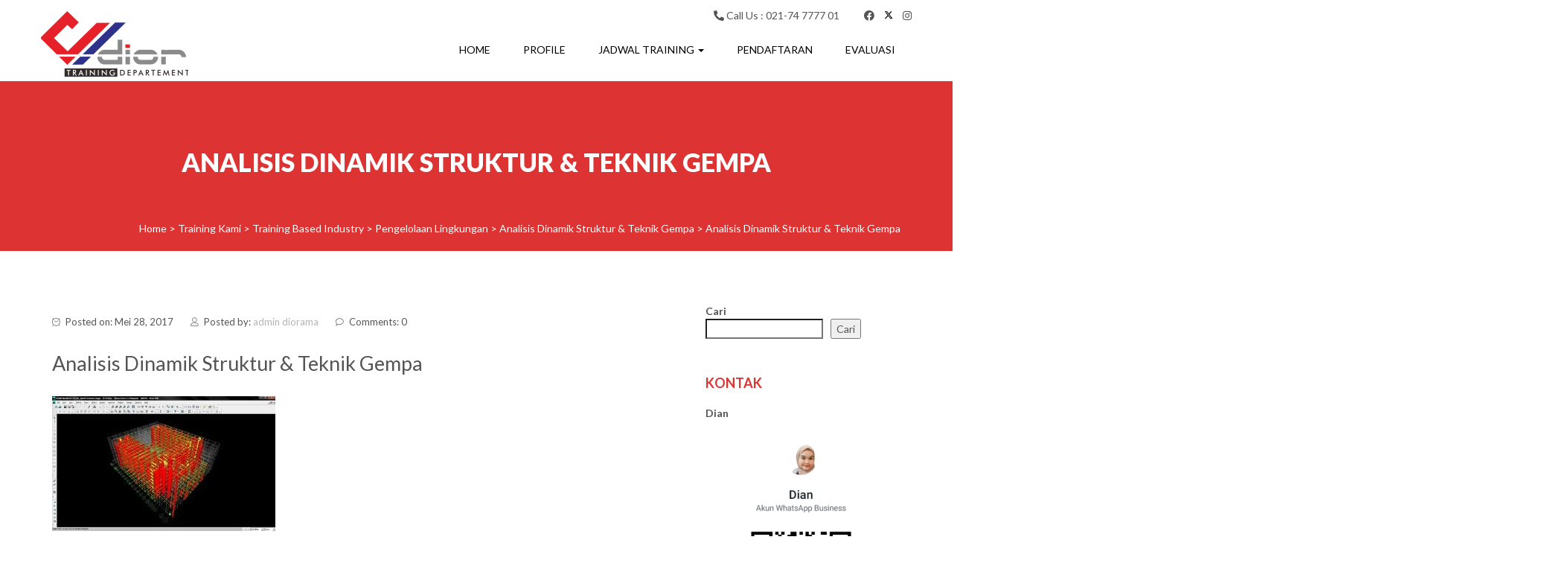

--- FILE ---
content_type: text/html; charset=UTF-8
request_url: https://cvdior.co.id/analisis-dinamik-struktur-teknik-gempa/analisis-dinamik-struktur-teknik-gempa/
body_size: 120663
content:
<!DOCTYPE html>
<html lang="id">
<head>
<meta charset="UTF-8">
<meta name="viewport" content="width=device-width, initial-scale=1">
<link rel="profile" href="http://gmpg.org/xfn/11">

<meta name='robots' content='index, follow, max-image-preview:large, max-snippet:-1, max-video-preview:-1' />

	<!-- This site is optimized with the Yoast SEO plugin v26.6 - https://yoast.com/wordpress/plugins/seo/ -->
	<title>Analisis Dinamik Struktur &amp; Teknik Gempa - CV Diorama Success</title>
	<link rel="canonical" href="https://cvdior.co.id/analisis-dinamik-struktur-teknik-gempa/analisis-dinamik-struktur-teknik-gempa/" />
	<meta property="og:locale" content="id_ID" />
	<meta property="og:type" content="article" />
	<meta property="og:title" content="Analisis Dinamik Struktur &amp; Teknik Gempa - CV Diorama Success" />
	<meta property="og:url" content="https://cvdior.co.id/analisis-dinamik-struktur-teknik-gempa/analisis-dinamik-struktur-teknik-gempa/" />
	<meta property="og:site_name" content="CV Diorama Success" />
	<meta property="article:publisher" content="https://www.facebook.com/dioramasuccess/" />
	<meta property="article:modified_time" content="2017-05-28T08:58:11+00:00" />
	<meta property="og:image" content="https://cvdior.co.id/analisis-dinamik-struktur-teknik-gempa/analisis-dinamik-struktur-teknik-gempa" />
	<meta property="og:image:width" content="1600" />
	<meta property="og:image:height" content="964" />
	<meta property="og:image:type" content="image/jpeg" />
	<meta name="twitter:card" content="summary_large_image" />
	<meta name="twitter:site" content="@DioramaTraining" />
	<script type="application/ld+json" class="yoast-schema-graph">{"@context":"https://schema.org","@graph":[{"@type":"WebPage","@id":"https://cvdior.co.id/analisis-dinamik-struktur-teknik-gempa/analisis-dinamik-struktur-teknik-gempa/","url":"https://cvdior.co.id/analisis-dinamik-struktur-teknik-gempa/analisis-dinamik-struktur-teknik-gempa/","name":"Analisis Dinamik Struktur & Teknik Gempa - CV Diorama Success","isPartOf":{"@id":"http://cvdior.co.id/#website"},"primaryImageOfPage":{"@id":"https://cvdior.co.id/analisis-dinamik-struktur-teknik-gempa/analisis-dinamik-struktur-teknik-gempa/#primaryimage"},"image":{"@id":"https://cvdior.co.id/analisis-dinamik-struktur-teknik-gempa/analisis-dinamik-struktur-teknik-gempa/#primaryimage"},"thumbnailUrl":"https://cvdior.co.id/wp-content/uploads/2017/05/Analisis-Dinamik-Struktur-Teknik-Gempa.jpg","datePublished":"2017-05-28T08:58:05+00:00","dateModified":"2017-05-28T08:58:11+00:00","breadcrumb":{"@id":"https://cvdior.co.id/analisis-dinamik-struktur-teknik-gempa/analisis-dinamik-struktur-teknik-gempa/#breadcrumb"},"inLanguage":"id","potentialAction":[{"@type":"ReadAction","target":["https://cvdior.co.id/analisis-dinamik-struktur-teknik-gempa/analisis-dinamik-struktur-teknik-gempa/"]}]},{"@type":"ImageObject","inLanguage":"id","@id":"https://cvdior.co.id/analisis-dinamik-struktur-teknik-gempa/analisis-dinamik-struktur-teknik-gempa/#primaryimage","url":"https://cvdior.co.id/wp-content/uploads/2017/05/Analisis-Dinamik-Struktur-Teknik-Gempa.jpg","contentUrl":"https://cvdior.co.id/wp-content/uploads/2017/05/Analisis-Dinamik-Struktur-Teknik-Gempa.jpg","width":1600,"height":964,"caption":"Analisis Dinamik Struktur & Teknik Gempa"},{"@type":"BreadcrumbList","@id":"https://cvdior.co.id/analisis-dinamik-struktur-teknik-gempa/analisis-dinamik-struktur-teknik-gempa/#breadcrumb","itemListElement":[{"@type":"ListItem","position":1,"name":"Home","item":"http://cvdior.co.id/"},{"@type":"ListItem","position":2,"name":"Analisis Dinamik Struktur &#038; Teknik Gempa","item":"https://cvdior.co.id/analisis-dinamik-struktur-teknik-gempa/"},{"@type":"ListItem","position":3,"name":"Analisis Dinamik Struktur &#038; Teknik Gempa"}]},{"@type":"WebSite","@id":"http://cvdior.co.id/#website","url":"http://cvdior.co.id/","name":"CV Diorama Success","description":"Training Provider Terbaik di Indonesia","publisher":{"@id":"http://cvdior.co.id/#organization"},"potentialAction":[{"@type":"SearchAction","target":{"@type":"EntryPoint","urlTemplate":"http://cvdior.co.id/?s={search_term_string}"},"query-input":{"@type":"PropertyValueSpecification","valueRequired":true,"valueName":"search_term_string"}}],"inLanguage":"id"},{"@type":"Organization","@id":"http://cvdior.co.id/#organization","name":"CV Diorama Success","url":"http://cvdior.co.id/","logo":{"@type":"ImageObject","inLanguage":"id","@id":"http://cvdior.co.id/#/schema/logo/image/","url":"https://cvdior.co.id/wp-content/uploads/2018/07/cropped-cropped-CVDIOR-1.png","contentUrl":"https://cvdior.co.id/wp-content/uploads/2018/07/cropped-cropped-CVDIOR-1.png","width":198,"height":88,"caption":"CV Diorama Success"},"image":{"@id":"http://cvdior.co.id/#/schema/logo/image/"},"sameAs":["https://www.facebook.com/dioramasuccess/","https://x.com/DioramaTraining","https://www.instagram.com/diorama.training","https://www.linkedin.com/in/aryo-diorama-a0b42515b/","https://id.pinterest.com/dioramatraining/","https://www.youtube.com/channel/UCvj4kE38FV0dE3Y0YL-G6IA/videos"]}]}</script>
	<!-- / Yoast SEO plugin. -->


<link rel='dns-prefetch' href='//www.googletagmanager.com' />
<link rel='dns-prefetch' href='//fonts.googleapis.com' />
<link rel="alternate" type="application/rss+xml" title="CV Diorama Success &raquo; Feed" href="https://cvdior.co.id/feed/" />
<link rel="alternate" type="application/rss+xml" title="CV Diorama Success &raquo; Umpan Komentar" href="https://cvdior.co.id/comments/feed/" />
<link rel="alternate" type="application/rss+xml" title="CV Diorama Success &raquo; Analisis Dinamik Struktur &#038; Teknik Gempa Umpan Komentar" href="https://cvdior.co.id/analisis-dinamik-struktur-teknik-gempa/analisis-dinamik-struktur-teknik-gempa/feed/" />
<link rel="alternate" title="oEmbed (JSON)" type="application/json+oembed" href="https://cvdior.co.id/wp-json/oembed/1.0/embed?url=https%3A%2F%2Fcvdior.co.id%2Fanalisis-dinamik-struktur-teknik-gempa%2Fanalisis-dinamik-struktur-teknik-gempa%2F" />
<link rel="alternate" title="oEmbed (XML)" type="text/xml+oembed" href="https://cvdior.co.id/wp-json/oembed/1.0/embed?url=https%3A%2F%2Fcvdior.co.id%2Fanalisis-dinamik-struktur-teknik-gempa%2Fanalisis-dinamik-struktur-teknik-gempa%2F&#038;format=xml" />
<style id='wp-img-auto-sizes-contain-inline-css' type='text/css'>
img:is([sizes=auto i],[sizes^="auto," i]){contain-intrinsic-size:3000px 1500px}
/*# sourceURL=wp-img-auto-sizes-contain-inline-css */
</style>
<style id='wp-emoji-styles-inline-css' type='text/css'>

	img.wp-smiley, img.emoji {
		display: inline !important;
		border: none !important;
		box-shadow: none !important;
		height: 1em !important;
		width: 1em !important;
		margin: 0 0.07em !important;
		vertical-align: -0.1em !important;
		background: none !important;
		padding: 0 !important;
	}
/*# sourceURL=wp-emoji-styles-inline-css */
</style>
<link rel='stylesheet' id='wp-block-library-css' href='https://cvdior.co.id/wp-includes/css/dist/block-library/style.min.css?ver=6.9' type='text/css' media='all' />
<style id='wp-block-latest-posts-inline-css' type='text/css'>
.wp-block-latest-posts{box-sizing:border-box}.wp-block-latest-posts.alignleft{margin-right:2em}.wp-block-latest-posts.alignright{margin-left:2em}.wp-block-latest-posts.wp-block-latest-posts__list{list-style:none}.wp-block-latest-posts.wp-block-latest-posts__list li{clear:both;overflow-wrap:break-word}.wp-block-latest-posts.is-grid{display:flex;flex-wrap:wrap}.wp-block-latest-posts.is-grid li{margin:0 1.25em 1.25em 0;width:100%}@media (min-width:600px){.wp-block-latest-posts.columns-2 li{width:calc(50% - .625em)}.wp-block-latest-posts.columns-2 li:nth-child(2n){margin-right:0}.wp-block-latest-posts.columns-3 li{width:calc(33.33333% - .83333em)}.wp-block-latest-posts.columns-3 li:nth-child(3n){margin-right:0}.wp-block-latest-posts.columns-4 li{width:calc(25% - .9375em)}.wp-block-latest-posts.columns-4 li:nth-child(4n){margin-right:0}.wp-block-latest-posts.columns-5 li{width:calc(20% - 1em)}.wp-block-latest-posts.columns-5 li:nth-child(5n){margin-right:0}.wp-block-latest-posts.columns-6 li{width:calc(16.66667% - 1.04167em)}.wp-block-latest-posts.columns-6 li:nth-child(6n){margin-right:0}}:root :where(.wp-block-latest-posts.is-grid){padding:0}:root :where(.wp-block-latest-posts.wp-block-latest-posts__list){padding-left:0}.wp-block-latest-posts__post-author,.wp-block-latest-posts__post-date{display:block;font-size:.8125em}.wp-block-latest-posts__post-excerpt,.wp-block-latest-posts__post-full-content{margin-bottom:1em;margin-top:.5em}.wp-block-latest-posts__featured-image a{display:inline-block}.wp-block-latest-posts__featured-image img{height:auto;max-width:100%;width:auto}.wp-block-latest-posts__featured-image.alignleft{float:left;margin-right:1em}.wp-block-latest-posts__featured-image.alignright{float:right;margin-left:1em}.wp-block-latest-posts__featured-image.aligncenter{margin-bottom:1em;text-align:center}
/*# sourceURL=https://cvdior.co.id/wp-includes/blocks/latest-posts/style.min.css */
</style>
<style id='wp-block-search-inline-css' type='text/css'>
.wp-block-search__button{margin-left:10px;word-break:normal}.wp-block-search__button.has-icon{line-height:0}.wp-block-search__button svg{height:1.25em;min-height:24px;min-width:24px;width:1.25em;fill:currentColor;vertical-align:text-bottom}:where(.wp-block-search__button){border:1px solid #ccc;padding:6px 10px}.wp-block-search__inside-wrapper{display:flex;flex:auto;flex-wrap:nowrap;max-width:100%}.wp-block-search__label{width:100%}.wp-block-search.wp-block-search__button-only .wp-block-search__button{box-sizing:border-box;display:flex;flex-shrink:0;justify-content:center;margin-left:0;max-width:100%}.wp-block-search.wp-block-search__button-only .wp-block-search__inside-wrapper{min-width:0!important;transition-property:width}.wp-block-search.wp-block-search__button-only .wp-block-search__input{flex-basis:100%;transition-duration:.3s}.wp-block-search.wp-block-search__button-only.wp-block-search__searchfield-hidden,.wp-block-search.wp-block-search__button-only.wp-block-search__searchfield-hidden .wp-block-search__inside-wrapper{overflow:hidden}.wp-block-search.wp-block-search__button-only.wp-block-search__searchfield-hidden .wp-block-search__input{border-left-width:0!important;border-right-width:0!important;flex-basis:0;flex-grow:0;margin:0;min-width:0!important;padding-left:0!important;padding-right:0!important;width:0!important}:where(.wp-block-search__input){appearance:none;border:1px solid #949494;flex-grow:1;font-family:inherit;font-size:inherit;font-style:inherit;font-weight:inherit;letter-spacing:inherit;line-height:inherit;margin-left:0;margin-right:0;min-width:3rem;padding:8px;text-decoration:unset!important;text-transform:inherit}:where(.wp-block-search__button-inside .wp-block-search__inside-wrapper){background-color:#fff;border:1px solid #949494;box-sizing:border-box;padding:4px}:where(.wp-block-search__button-inside .wp-block-search__inside-wrapper) .wp-block-search__input{border:none;border-radius:0;padding:0 4px}:where(.wp-block-search__button-inside .wp-block-search__inside-wrapper) .wp-block-search__input:focus{outline:none}:where(.wp-block-search__button-inside .wp-block-search__inside-wrapper) :where(.wp-block-search__button){padding:4px 8px}.wp-block-search.aligncenter .wp-block-search__inside-wrapper{margin:auto}.wp-block[data-align=right] .wp-block-search.wp-block-search__button-only .wp-block-search__inside-wrapper{float:right}
/*# sourceURL=https://cvdior.co.id/wp-includes/blocks/search/style.min.css */
</style>
<style id='global-styles-inline-css' type='text/css'>
:root{--wp--preset--aspect-ratio--square: 1;--wp--preset--aspect-ratio--4-3: 4/3;--wp--preset--aspect-ratio--3-4: 3/4;--wp--preset--aspect-ratio--3-2: 3/2;--wp--preset--aspect-ratio--2-3: 2/3;--wp--preset--aspect-ratio--16-9: 16/9;--wp--preset--aspect-ratio--9-16: 9/16;--wp--preset--color--black: #000000;--wp--preset--color--cyan-bluish-gray: #abb8c3;--wp--preset--color--white: #ffffff;--wp--preset--color--pale-pink: #f78da7;--wp--preset--color--vivid-red: #cf2e2e;--wp--preset--color--luminous-vivid-orange: #ff6900;--wp--preset--color--luminous-vivid-amber: #fcb900;--wp--preset--color--light-green-cyan: #7bdcb5;--wp--preset--color--vivid-green-cyan: #00d084;--wp--preset--color--pale-cyan-blue: #8ed1fc;--wp--preset--color--vivid-cyan-blue: #0693e3;--wp--preset--color--vivid-purple: #9b51e0;--wp--preset--gradient--vivid-cyan-blue-to-vivid-purple: linear-gradient(135deg,rgb(6,147,227) 0%,rgb(155,81,224) 100%);--wp--preset--gradient--light-green-cyan-to-vivid-green-cyan: linear-gradient(135deg,rgb(122,220,180) 0%,rgb(0,208,130) 100%);--wp--preset--gradient--luminous-vivid-amber-to-luminous-vivid-orange: linear-gradient(135deg,rgb(252,185,0) 0%,rgb(255,105,0) 100%);--wp--preset--gradient--luminous-vivid-orange-to-vivid-red: linear-gradient(135deg,rgb(255,105,0) 0%,rgb(207,46,46) 100%);--wp--preset--gradient--very-light-gray-to-cyan-bluish-gray: linear-gradient(135deg,rgb(238,238,238) 0%,rgb(169,184,195) 100%);--wp--preset--gradient--cool-to-warm-spectrum: linear-gradient(135deg,rgb(74,234,220) 0%,rgb(151,120,209) 20%,rgb(207,42,186) 40%,rgb(238,44,130) 60%,rgb(251,105,98) 80%,rgb(254,248,76) 100%);--wp--preset--gradient--blush-light-purple: linear-gradient(135deg,rgb(255,206,236) 0%,rgb(152,150,240) 100%);--wp--preset--gradient--blush-bordeaux: linear-gradient(135deg,rgb(254,205,165) 0%,rgb(254,45,45) 50%,rgb(107,0,62) 100%);--wp--preset--gradient--luminous-dusk: linear-gradient(135deg,rgb(255,203,112) 0%,rgb(199,81,192) 50%,rgb(65,88,208) 100%);--wp--preset--gradient--pale-ocean: linear-gradient(135deg,rgb(255,245,203) 0%,rgb(182,227,212) 50%,rgb(51,167,181) 100%);--wp--preset--gradient--electric-grass: linear-gradient(135deg,rgb(202,248,128) 0%,rgb(113,206,126) 100%);--wp--preset--gradient--midnight: linear-gradient(135deg,rgb(2,3,129) 0%,rgb(40,116,252) 100%);--wp--preset--font-size--small: 13px;--wp--preset--font-size--medium: 20px;--wp--preset--font-size--large: 36px;--wp--preset--font-size--x-large: 42px;--wp--preset--spacing--20: 0.44rem;--wp--preset--spacing--30: 0.67rem;--wp--preset--spacing--40: 1rem;--wp--preset--spacing--50: 1.5rem;--wp--preset--spacing--60: 2.25rem;--wp--preset--spacing--70: 3.38rem;--wp--preset--spacing--80: 5.06rem;--wp--preset--shadow--natural: 6px 6px 9px rgba(0, 0, 0, 0.2);--wp--preset--shadow--deep: 12px 12px 50px rgba(0, 0, 0, 0.4);--wp--preset--shadow--sharp: 6px 6px 0px rgba(0, 0, 0, 0.2);--wp--preset--shadow--outlined: 6px 6px 0px -3px rgb(255, 255, 255), 6px 6px rgb(0, 0, 0);--wp--preset--shadow--crisp: 6px 6px 0px rgb(0, 0, 0);}:where(.is-layout-flex){gap: 0.5em;}:where(.is-layout-grid){gap: 0.5em;}body .is-layout-flex{display: flex;}.is-layout-flex{flex-wrap: wrap;align-items: center;}.is-layout-flex > :is(*, div){margin: 0;}body .is-layout-grid{display: grid;}.is-layout-grid > :is(*, div){margin: 0;}:where(.wp-block-columns.is-layout-flex){gap: 2em;}:where(.wp-block-columns.is-layout-grid){gap: 2em;}:where(.wp-block-post-template.is-layout-flex){gap: 1.25em;}:where(.wp-block-post-template.is-layout-grid){gap: 1.25em;}.has-black-color{color: var(--wp--preset--color--black) !important;}.has-cyan-bluish-gray-color{color: var(--wp--preset--color--cyan-bluish-gray) !important;}.has-white-color{color: var(--wp--preset--color--white) !important;}.has-pale-pink-color{color: var(--wp--preset--color--pale-pink) !important;}.has-vivid-red-color{color: var(--wp--preset--color--vivid-red) !important;}.has-luminous-vivid-orange-color{color: var(--wp--preset--color--luminous-vivid-orange) !important;}.has-luminous-vivid-amber-color{color: var(--wp--preset--color--luminous-vivid-amber) !important;}.has-light-green-cyan-color{color: var(--wp--preset--color--light-green-cyan) !important;}.has-vivid-green-cyan-color{color: var(--wp--preset--color--vivid-green-cyan) !important;}.has-pale-cyan-blue-color{color: var(--wp--preset--color--pale-cyan-blue) !important;}.has-vivid-cyan-blue-color{color: var(--wp--preset--color--vivid-cyan-blue) !important;}.has-vivid-purple-color{color: var(--wp--preset--color--vivid-purple) !important;}.has-black-background-color{background-color: var(--wp--preset--color--black) !important;}.has-cyan-bluish-gray-background-color{background-color: var(--wp--preset--color--cyan-bluish-gray) !important;}.has-white-background-color{background-color: var(--wp--preset--color--white) !important;}.has-pale-pink-background-color{background-color: var(--wp--preset--color--pale-pink) !important;}.has-vivid-red-background-color{background-color: var(--wp--preset--color--vivid-red) !important;}.has-luminous-vivid-orange-background-color{background-color: var(--wp--preset--color--luminous-vivid-orange) !important;}.has-luminous-vivid-amber-background-color{background-color: var(--wp--preset--color--luminous-vivid-amber) !important;}.has-light-green-cyan-background-color{background-color: var(--wp--preset--color--light-green-cyan) !important;}.has-vivid-green-cyan-background-color{background-color: var(--wp--preset--color--vivid-green-cyan) !important;}.has-pale-cyan-blue-background-color{background-color: var(--wp--preset--color--pale-cyan-blue) !important;}.has-vivid-cyan-blue-background-color{background-color: var(--wp--preset--color--vivid-cyan-blue) !important;}.has-vivid-purple-background-color{background-color: var(--wp--preset--color--vivid-purple) !important;}.has-black-border-color{border-color: var(--wp--preset--color--black) !important;}.has-cyan-bluish-gray-border-color{border-color: var(--wp--preset--color--cyan-bluish-gray) !important;}.has-white-border-color{border-color: var(--wp--preset--color--white) !important;}.has-pale-pink-border-color{border-color: var(--wp--preset--color--pale-pink) !important;}.has-vivid-red-border-color{border-color: var(--wp--preset--color--vivid-red) !important;}.has-luminous-vivid-orange-border-color{border-color: var(--wp--preset--color--luminous-vivid-orange) !important;}.has-luminous-vivid-amber-border-color{border-color: var(--wp--preset--color--luminous-vivid-amber) !important;}.has-light-green-cyan-border-color{border-color: var(--wp--preset--color--light-green-cyan) !important;}.has-vivid-green-cyan-border-color{border-color: var(--wp--preset--color--vivid-green-cyan) !important;}.has-pale-cyan-blue-border-color{border-color: var(--wp--preset--color--pale-cyan-blue) !important;}.has-vivid-cyan-blue-border-color{border-color: var(--wp--preset--color--vivid-cyan-blue) !important;}.has-vivid-purple-border-color{border-color: var(--wp--preset--color--vivid-purple) !important;}.has-vivid-cyan-blue-to-vivid-purple-gradient-background{background: var(--wp--preset--gradient--vivid-cyan-blue-to-vivid-purple) !important;}.has-light-green-cyan-to-vivid-green-cyan-gradient-background{background: var(--wp--preset--gradient--light-green-cyan-to-vivid-green-cyan) !important;}.has-luminous-vivid-amber-to-luminous-vivid-orange-gradient-background{background: var(--wp--preset--gradient--luminous-vivid-amber-to-luminous-vivid-orange) !important;}.has-luminous-vivid-orange-to-vivid-red-gradient-background{background: var(--wp--preset--gradient--luminous-vivid-orange-to-vivid-red) !important;}.has-very-light-gray-to-cyan-bluish-gray-gradient-background{background: var(--wp--preset--gradient--very-light-gray-to-cyan-bluish-gray) !important;}.has-cool-to-warm-spectrum-gradient-background{background: var(--wp--preset--gradient--cool-to-warm-spectrum) !important;}.has-blush-light-purple-gradient-background{background: var(--wp--preset--gradient--blush-light-purple) !important;}.has-blush-bordeaux-gradient-background{background: var(--wp--preset--gradient--blush-bordeaux) !important;}.has-luminous-dusk-gradient-background{background: var(--wp--preset--gradient--luminous-dusk) !important;}.has-pale-ocean-gradient-background{background: var(--wp--preset--gradient--pale-ocean) !important;}.has-electric-grass-gradient-background{background: var(--wp--preset--gradient--electric-grass) !important;}.has-midnight-gradient-background{background: var(--wp--preset--gradient--midnight) !important;}.has-small-font-size{font-size: var(--wp--preset--font-size--small) !important;}.has-medium-font-size{font-size: var(--wp--preset--font-size--medium) !important;}.has-large-font-size{font-size: var(--wp--preset--font-size--large) !important;}.has-x-large-font-size{font-size: var(--wp--preset--font-size--x-large) !important;}
/*# sourceURL=global-styles-inline-css */
</style>

<style id='classic-theme-styles-inline-css' type='text/css'>
/*! This file is auto-generated */
.wp-block-button__link{color:#fff;background-color:#32373c;border-radius:9999px;box-shadow:none;text-decoration:none;padding:calc(.667em + 2px) calc(1.333em + 2px);font-size:1.125em}.wp-block-file__button{background:#32373c;color:#fff;text-decoration:none}
/*# sourceURL=/wp-includes/css/classic-themes.min.css */
</style>
<link rel='stylesheet' id='contact-form-7-css' href='https://cvdior.co.id/wp-content/plugins/contact-form-7/includes/css/styles.css?ver=6.1.4' type='text/css' media='all' />
<link rel='stylesheet' id='okewa-ui-animate-css' href='https://cvdior.co.id/wp-content/plugins/okewa/assets/css/animate.min.css?ver=6.9' type='text/css' media='all' />
<link rel='stylesheet' id='okewa-ui-style-css' href='https://cvdior.co.id/wp-content/plugins/okewa/assets/css/okewa-ui-style.css?ver=6.9' type='text/css' media='all' />
<link rel='stylesheet' id='bootstrap-css' href='https://cvdior.co.id/wp-content/themes/somalite/css/bootstrap.css?ver=3.3.7' type='text/css' media='all' />
<link rel='stylesheet' id='fontawesome-css' href='https://cvdior.co.id/wp-content/themes/somalite/css/fontawesome.css?ver=5.10.1' type='text/css' media='all' />
<link rel='stylesheet' id='linearicons-css' href='https://cvdior.co.id/wp-content/themes/somalite/css/icon-font.css?ver=1.0.0' type='text/css' media='all' />
<link rel='stylesheet' id='soma-body-google-font-css' href='https://fonts.googleapis.com/css2?family=Lato%3Awght%40300%3B400%3B700%3B900&#038;display=swap&#038;ver=1.0' type='text/css' media='all' />
<link rel='stylesheet' id='soma-heading-google-font-css' href='https://fonts.googleapis.com/css2?family=Lato%3Awght%40300%3B400%3B700%3B900&#038;display=swap&#038;ver=1.0' type='text/css' media='all' />
<link rel='stylesheet' id='magnific-popup-css-css' href='https://cvdior.co.id/wp-content/themes/somalite/css/magnific-popup.css?ver=1.1.0' type='text/css' media='all' />
<link rel='stylesheet' id='soma-woocommerce-style-css' href='https://cvdior.co.id/wp-content/themes/somalite/css/woocommerce-style.css?ver=2.1.0' type='text/css' media='all' />
<link rel='stylesheet' id='soma-style-css' href='https://cvdior.co.id/wp-content/themes/somalite/css/soma-style.css?ver=2.1.0' type='text/css' media='all' />
<link rel='stylesheet' id='soma-page-builder-css' href='https://cvdior.co.id/wp-content/themes/somalite/css/page-builder.css?ver=1.0' type='text/css' media='all' />
<link rel='stylesheet' id='animate-css' href='https://cvdior.co.id/wp-content/themes/somalite/css/animate.css?ver=1.0' type='text/css' media='all' />
<script type="text/javascript" src="https://cvdior.co.id/wp-includes/js/jquery/jquery.min.js?ver=3.7.1" id="jquery-core-js"></script>
<script type="text/javascript" src="https://cvdior.co.id/wp-includes/js/jquery/jquery-migrate.min.js?ver=3.4.1" id="jquery-migrate-js"></script>
<script type="text/javascript" id="okewa-ui-js-js-extra">
/* <![CDATA[ */
var okewa_ui_data = {"z_index":"1"};
//# sourceURL=okewa-ui-js-js-extra
/* ]]> */
</script>
<script type="text/javascript" src="https://cvdior.co.id/wp-content/plugins/okewa/assets/js/okewa-ui-js.js?ver=6.9" id="okewa-ui-js-js"></script>
<script type="text/javascript" src="https://cvdior.co.id/wp-content/plugins/okewa/assets/js/js.cookie.min.js?ver=6.9" id="okewa-cookie-js-js"></script>

<!-- Potongan tag Google (gtag.js) ditambahkan oleh Site Kit -->
<!-- Snippet Google Analytics telah ditambahkan oleh Site Kit -->
<script type="text/javascript" src="https://www.googletagmanager.com/gtag/js?id=GT-M34WL28M" id="google_gtagjs-js" async></script>
<script type="text/javascript" id="google_gtagjs-js-after">
/* <![CDATA[ */
window.dataLayer = window.dataLayer || [];function gtag(){dataLayer.push(arguments);}
gtag("set","linker",{"domains":["cvdior.co.id"]});
gtag("js", new Date());
gtag("set", "developer_id.dZTNiMT", true);
gtag("config", "GT-M34WL28M");
 window._googlesitekit = window._googlesitekit || {}; window._googlesitekit.throttledEvents = []; window._googlesitekit.gtagEvent = (name, data) => { var key = JSON.stringify( { name, data } ); if ( !! window._googlesitekit.throttledEvents[ key ] ) { return; } window._googlesitekit.throttledEvents[ key ] = true; setTimeout( () => { delete window._googlesitekit.throttledEvents[ key ]; }, 5 ); gtag( "event", name, { ...data, event_source: "site-kit" } ); }; 
//# sourceURL=google_gtagjs-js-after
/* ]]> */
</script>
<link rel="https://api.w.org/" href="https://cvdior.co.id/wp-json/" /><link rel="alternate" title="JSON" type="application/json" href="https://cvdior.co.id/wp-json/wp/v2/media/1254" /><link rel="EditURI" type="application/rsd+xml" title="RSD" href="https://cvdior.co.id/xmlrpc.php?rsd" />
<meta name="generator" content="WordPress 6.9" />
<link rel='shortlink' href='https://cvdior.co.id/?p=1254' />
<meta name="generator" content="Site Kit by Google 1.168.0" />        <style type="text/css" id="soma-dynamic-style">
             html, body{font-size:14px;font-family:}h1,h2,h3,h4,h5,h6{font-family:;color:#dd3333}h1:hover,h2:hover,h3:hover,h4:hover,h5:hover,h6:hover{color:#dd3333}.blog-post .content h3 > a, aside h4{color:#dd3333}.blog-post .content h3 > a:hover, aside h4:hover{color:#dd3333}h1{font-size:45px}h2{font-size:30px}h3{font-size:25px}h4{font-size:18px}h5{font-size:16px}h6{font-size:14px}#page-title h1, #page-title p, .bread-crumb span{color:#ffffff}.blog-links li a:hover{color:#dd3333}#slider .promo-text h1, #slider .caption h1, .section-heading-testimonial h2, .client-image h6, .heading-counters h2, .hovereffects h4{color:#fff}.cta-section .heading h4, .cta-section p{color:#555555}.cta-section .read-more a{color:#555555;border:1px solid #555555}a{color:#b5b4b4}.isotope #filter li.selected a, .isotope #filter li a:hover{color:#dd3333}a.wcmenucart-contents span.badge, .woocommerce span.onsale, .woocommerce .widget_price_filter .ui-slider .ui-slider-handle, .hvr-underline-from-left:before{background:#dd3333}[class^='imghvr-'] a:hover, [class*=' imghvr-'] a:hover{color:#fff}#navigation .navbar-nav > .active > a{box-shadow:inset 0 -2px 0 #dd3333}.navbar-inverse .navbar-nav>li>a:focus, .navbar-inverse .navbar-nav>li>a:hover{color:#dd3333}.navbar-inverse .navbar-nav > .open > a, .navbar-inverse .navbar-nav > .open > a:hover, .navbar-inverse .navbar-nav > .open > a:focus{color:#dd3333}.woocommerce span.onsale, .woocommerce .widget_price_filter .ui-slider .ui-slider-handle{background:#dd3333}.hvr-underline-from-left:before{background:#dd3333}.teaminfo h5,.teaminfo h6{color:#555}[class^='imghvr-shutter-in-']:after, [class^='imghvr-shutter-in-']:before, [class*='imghvr-shutter-in-']:after, [class*='imghvr-shutter-in-']:before{background-color:#dd3333}.contact-form form input[type=submit], #commentform input[type=submit], .wpcf7 form input[type=submit], .blog-post .read-more a, .cta-section .read-more a, .wp-block-woocommerce-cart .wc-block-cart__submit-button, .wp-block-woocommerce-checkout .wc-block-components-checkout-place-order-button, .woocommerce a.button, .woocommerce input.button, .blog .read-more a, .woocommerce #review_form #respond .form-submit input, .woocommerce .widget_price_filter .price_slider_amount .button, .woocommerce ul.products li.product .button, .woocommerce .cart .button, .woocommerce .cart input.button, .woocommerce div.product form.cart .button, .wc-proceed-to-checkout a, .woocommerce button.button{color:#555;background:#fff;border:1px solid #dedede}.contact-form form input[type=submit]:hover, #commentform input[type=submit]:hover, .wpcf7 form input[type=submit]:hover, .blog-post .read-more a:hover, .cta-section .read-more a:hover, .wp-block-woocommerce-cart .wc-block-cart__submit-button:hover, .wp-block-woocommerce-checkout .wc-block-components-checkout-place-order-button:hover, .woocommerce a.button:hover, .woocommerce input.button:hover, .blog .read-more a:hover, .woocommerce #review_form #respond .form-submit input:hover, .woocommerce .widget_price_filter .price_slider_amount .button:hover, .woocommerce ul.products li.product .button:hover, .woocommerce .cart .button:hover, .woocommerce .cart input.button:hover, .woocommerce div.product form.cart .button:hover, .wc-proceed-to-checkout a:hover, .woocommerce button.button:hover{background:#dd3333;border:1px solid #dd3333;color:#fff}.woocommerce ul.products li.product .button:hover{background:#dd3333;border:1px solid #dd3333;color:#fff}html input[type=button]:hover, input[type=reset]:hover, input[type=submit]:hover, .btn-default:hover, #commentform input[type=submit]:hover, .woocommerce #respond input#submit.alt:hover, .woocommerce a.button.alt:hover, .woocommerce button.button.alt:hover, .woocommerce input.button.alt:hover, .contact-form form input[type=submit]:hover, .woocommerce .widget_price_filter .price_slider_amount .button:hover{background:#dd3333;border:1px solid #dd3333;color:#fff}html input[type=button], input[type=reset], input[type=submit]{color:#555;background:#fff;border:1px solid #dedede}.pagination a.page-numbers{color:#b5b4b4}.pagination span.current, .pagination a.page-numbers:hover{background:#dd3333;border:1px solid #dd3333}.pagination a.next:hover, .pagination a.prev:hover{color:#dd3333;background:none;border:0}.woocommerce p.stars a{color:#fdb341}.woocommerce div.product .woocommerce-tabs ul.tabs li.active{border-bottom:3px solid #dd3333}.woocommerce div.product h1, .woocommerce ul.products li.product h2{color:#555}.woocommerce nav.woocommerce-pagination ul li a:focus, .woocommerce nav.woocommerce-pagination ul li a:hover, .woocommerce nav.woocommerce-pagination ul li span.current{background:#dd3333;color:#fff}.woocommerce-tabs #tab-description h2, .woocommerce #reviews #comments h2, .woocommerce-Tabs-panel--additional_information h2{color:#555;font-size:20px}.cta-section .read-more a:hover{background:#dd3333;border:1px solid #dd3333}.bread-crumb a:hover{color:#fff}a:hover{color:#dd3333}footer a.post-edit-link{color:#555;padding:0 10px}footer .social-icons i:hover{color:#fff}footer h4{color:#ffffff}#soma-footer-section, footer .social-icons i, footer a{color:#ffffff}h1.site-title, p.site-description{display:none}.woocommerce ul.products li.product .price{float:none;text-align:center}.woocommerce-page.columns-3 ul.products li.product, .woocommerce.columns-3 ul.products li.product, .woocommerce ul.products li.product, .woocommerce-page ul.products li.product{text-align:center}        </style>
    <meta name="generator" content="Elementor 3.32.5; features: additional_custom_breakpoints; settings: css_print_method-external, google_font-enabled, font_display-auto">
<style type="text/css">.recentcomments a{display:inline !important;padding:0 !important;margin:0 !important;}</style>			<style>
				.e-con.e-parent:nth-of-type(n+4):not(.e-lazyloaded):not(.e-no-lazyload),
				.e-con.e-parent:nth-of-type(n+4):not(.e-lazyloaded):not(.e-no-lazyload) * {
					background-image: none !important;
				}
				@media screen and (max-height: 1024px) {
					.e-con.e-parent:nth-of-type(n+3):not(.e-lazyloaded):not(.e-no-lazyload),
					.e-con.e-parent:nth-of-type(n+3):not(.e-lazyloaded):not(.e-no-lazyload) * {
						background-image: none !important;
					}
				}
				@media screen and (max-height: 640px) {
					.e-con.e-parent:nth-of-type(n+2):not(.e-lazyloaded):not(.e-no-lazyload),
					.e-con.e-parent:nth-of-type(n+2):not(.e-lazyloaded):not(.e-no-lazyload) * {
						background-image: none !important;
					}
				}
			</style>
			<link rel="icon" href="https://cvdior.co.id/wp-content/uploads/2018/07/cropped-cropped-cropped-CVDIOR-1-32x32.png" sizes="32x32" />
<link rel="icon" href="https://cvdior.co.id/wp-content/uploads/2018/07/cropped-cropped-cropped-CVDIOR-1-192x192.png" sizes="192x192" />
<link rel="apple-touch-icon" href="https://cvdior.co.id/wp-content/uploads/2018/07/cropped-cropped-cropped-CVDIOR-1-180x180.png" />
<meta name="msapplication-TileImage" content="https://cvdior.co.id/wp-content/uploads/2018/07/cropped-cropped-cropped-CVDIOR-1-270x270.png" />
</head>

<body class="attachment wp-singular attachment-template-default single single-attachment postid-1254 attachmentid-1254 attachment-jpeg wp-custom-logo wp-theme-somalite group-blog elementor-default elementor-kit-71951">

                    <!-- Begin Preloader -->
                <div class="loader-wrapper">
                    <div id="pre-loader"></div>
                </div>
                <!-- End Preloader -->
            
    <!-- Header Styles -->
    		<header class="style1">
			<a class="skip-link screen-reader-text" href="#main">Skip to content</a>
	        <!-- logo & navigation -->
	        <div id="navigation" class="scroll-fix">
	            <div class="container">
	                <div class="row">
	                    <div class="logo">
	                        <a href="https://cvdior.co.id/" class="custom-logo-link" rel="home"><img width="198" height="88" src="https://cvdior.co.id/wp-content/uploads/2017/04/cropped-cropped-CVDIOR-1.png" class="custom-logo" alt="CV Diorama Success" decoding="async" srcset="https://cvdior.co.id/wp-content/uploads/2017/04/cropped-cropped-CVDIOR-1.png 198w, https://cvdior.co.id/wp-content/uploads/2017/04/cropped-cropped-CVDIOR-1-100x44.png 100w" sizes="(max-width: 198px) 100vw, 198px" /></a>			        													<p class="screen-reader-text">
										        <a href="https://cvdior.co.id/" rel="home">CV Diorama Success</a>
										    </p>
										                     
	                    </div>
	                    <div class="top-menu navbar" id="top-menu-wrapper">
	                        <div class="soma-top-bar">
	                            	                                        <i class="fas fa-phone-alt"></i>
	                                        <span class="topbar-phone">
	                                            Call Us : 021-74 7777 01	                                        </span>
	                                    	                            		<span class="top-social">
        	<a href="#" target="_blank"><i class="fab fa-facebook"></i></a><a href="#" target="_blank">
				                <svg xmlns="http://www.w3.org/2000/svg" viewBox="0 0 512 512" width="12" height="12">
				                    <path d="M389.2 48h70.6L305.6 224.2 487 464H345L233.7 318.6 106.5 464H35.8L200.7 275.5 26.8 48H172.4L272.9 180.9 389.2 48zM364.4 421.8h39.1L151.1 88h-42L364.4 421.8z"/>
				                </svg>
				              </a><a href="#" target="_blank"><i class="fab fa-instagram"></i></a>                               
        </span>
		                        </div>
	                        <div class="navigation">
	                           	<nav class="soma-main-menu navbar" id="soma-main-menu-wrapper">
                                    <div class="navbar-header">
                                        <button type="button" class="navbar-toggle collapsed" data-toggle="collapse" data-target="#navbar-collapse-1" aria-expanded="false">
                                        	<span class="sr-only">Toggle navigation</span>
                                            <span class="icon-bar"></span>
                                            <span class="icon-bar"></span>
                                            <span class="icon-bar"></span>
                                        </button>
                                    </div>
                                    <div class="collapse navbar-collapse" id="navbar-collapse-1">
	                                    <ul id="menu-beranda" class="nav"><li id="menu-item-10717" class="menu-item menu-item-type-custom menu-item-object-custom menu-item-home menu-item-10717"><a title="HOME" href="http://cvdior.co.id">HOME</a></li>
<li id="menu-item-10753" class="menu-item menu-item-type-post_type menu-item-object-page menu-item-10753"><a title="PROFILE" href="https://cvdior.co.id/pengantar/">PROFILE</a></li>
<li id="menu-item-68875" class="menu-item menu-item-type-post_type menu-item-object-page menu-item-has-children menu-item-68875 dropdown"><a title="JADWAL TRAINING" href="https://cvdior.co.id/jadwal-training/" data-hover="dropdown" class="dropdown-toggle" aria-haspopup="true">JADWAL TRAINING <span class="caret"></span></a>
<ul role="menu" class=" dropdown-menu">
	<li id="menu-item-1679" class="menu-item menu-item-type-post_type menu-item-object-page menu-item-has-children menu-item-1679 dropdown"><a title="TRAINING SERTIFIKASI" href="https://cvdior.co.id/training-sertifikasi/">TRAINING SERTIFIKASI</a>
	<ul role="menu" class=" dropdown-menu">
		<li id="menu-item-1680" class="menu-item menu-item-type-post_type menu-item-object-page menu-item-1680"><a title="LINGKUNGAN HIDUP" href="https://cvdior.co.id/training-sertifikasi/lingkungan-hidup/">LINGKUNGAN HIDUP</a></li>
		<li id="menu-item-1681" class="menu-item menu-item-type-post_type menu-item-object-page menu-item-1681"><a title="SERTIKASI TRAINER" href="https://cvdior.co.id/training-sertifikasi/sertikasi-trainer/">SERTIKASI TRAINER</a></li>
		<li id="menu-item-1682" class="menu-item menu-item-type-post_type menu-item-object-page menu-item-1682"><a title="ISO" href="https://cvdior.co.id/training-sertifikasi/iso/">ISO</a></li>
		<li id="menu-item-1683" class="menu-item menu-item-type-post_type menu-item-object-page menu-item-1683"><a title="SERTIFIKASI KESELAMATAN" href="https://cvdior.co.id/training-sertifikasi/sertifikasi-keselamatan/">SERTIFIKASI KESELAMATAN</a></li>
	</ul>
</li>
	<li id="menu-item-1686" class="menu-item menu-item-type-post_type menu-item-object-page menu-item-has-children menu-item-1686 dropdown"><a title="SOFTSKILL" href="https://cvdior.co.id/softskill/">SOFTSKILL</a>
	<ul role="menu" class=" dropdown-menu">
		<li id="menu-item-1687" class="menu-item menu-item-type-post_type menu-item-object-page menu-item-1687"><a title="NEGOSIASI" href="https://cvdior.co.id/softskill/negosiasi/">NEGOSIASI</a></li>
		<li id="menu-item-1688" class="menu-item menu-item-type-post_type menu-item-object-page menu-item-1688"><a title="LEADERSHIP" href="https://cvdior.co.id/softskill/leadership/">LEADERSHIP</a></li>
		<li id="menu-item-1689" class="menu-item menu-item-type-post_type menu-item-object-page menu-item-1689"><a title="KOMUNIKASI" href="https://cvdior.co.id/softskill/komunikasi/">KOMUNIKASI</a></li>
		<li id="menu-item-1690" class="menu-item menu-item-type-post_type menu-item-object-page menu-item-1690"><a title="MANAJMEN" href="https://cvdior.co.id/softskill/manajmen/">MANAJMEN</a></li>
	</ul>
</li>
	<li id="menu-item-1685" class="menu-item menu-item-type-post_type menu-item-object-page menu-item-1685"><a title="PURNAKARYA-ENTERPREUNERSHIP" href="https://cvdior.co.id/purnakarya-enterpreunership/">PURNAKARYA-ENTERPREUNERSHIP</a></li>
</ul>
</li>
<li id="menu-item-1684" class="menu-item menu-item-type-post_type menu-item-object-page menu-item-1684"><a title="PENDAFTARAN" href="https://cvdior.co.id/pendaftaran/">PENDAFTARAN</a></li>
<li id="menu-item-78542" class="menu-item menu-item-type-post_type menu-item-object-page menu-item-78542"><a title="EVALUASI" href="https://cvdior.co.id/evaluasi/">EVALUASI</a></li>
</ul>	                                </div>
	                            </nav>
	                        </div>
	                    </div>
	                </div>
	            </div>
	        </div>
	    </header>    	
	    

    <!-- Main section -->
    <section id="page-title" style="background:#dd3333;"> 	<div class="container">
		<div class="row">
			<div class="col-md-12">
				<div class="page-heading">                    
    	            <h1 class="wow fadeInDown" data-wow-delay="1s">Analisis Dinamik Struktur &#038; Teknik Gempa</h1>					
				</div>
				<div class="bread-crumb" typeof="BreadcrumbList" vocab="http://schema.org/">
					<span property="itemListElement" typeof="ListItem"><a property="item" typeof="WebPage" title="Go to Home." href="https://cvdior.co.id" class="home" ><span property="name">Home</span></a><meta property="position" content="1"></span> &gt; <span property="itemListElement" typeof="ListItem"><a property="item" typeof="WebPage" title="Go to Training Kami." href="https://cvdior.co.id/training-kami/" class="post-root post post-post" ><span property="name">Training Kami</span></a><meta property="position" content="2"></span> &gt; <span property="itemListElement" typeof="ListItem"><a property="item" typeof="WebPage" title="Go to the Training Based Industry Kategori archives." href="https://cvdior.co.id/category/training-based-industry/" class="taxonomy category" ><span property="name">Training Based Industry</span></a><meta property="position" content="3"></span> &gt; <span property="itemListElement" typeof="ListItem"><a property="item" typeof="WebPage" title="Go to the Pengelolaan Lingkungan Kategori archives." href="https://cvdior.co.id/category/training-based-industry/pengelolaan-lingkungan/" class="taxonomy category" ><span property="name">Pengelolaan Lingkungan</span></a><meta property="position" content="4"></span> &gt; <span property="itemListElement" typeof="ListItem"><a property="item" typeof="WebPage" title="Go to Analisis Dinamik Struktur &#038; Teknik Gempa." href="https://cvdior.co.id/analisis-dinamik-struktur-teknik-gempa/" class="post post-post" ><span property="name">Analisis Dinamik Struktur &#038; Teknik Gempa</span></a><meta property="position" content="5"></span> &gt; <span property="itemListElement" typeof="ListItem"><span property="name" class="post post-attachment current-item">Analisis Dinamik Struktur &#038; Teknik Gempa</span><meta property="url" content="https://cvdior.co.id/analisis-dinamik-struktur-teknik-gempa/analisis-dinamik-struktur-teknik-gempa/"><meta property="position" content="6"></span>				</div>
			</div>
		</div>
	</div>

	
	</section>
	
<section id="blog-section">
    <div class="container">
        <div class="row">
                                    <div class="col-md-8">
                            		<article id="post-1254" class="post-1254 attachment type-attachment status-inherit hentry">
            <div class="blog-post wow fadeInUp" data-wow-delay="0.5s">
                <div class="image">
                                    </div>
                <div class="meta">
                    <span class="meta-item"><span class="lnr lnr-clock"></span>Posted on: Mei 28, 2017</span>
                    <span class="meta-item"><span class="lnr lnr-user"></span>Posted by: <a class="author-post-url" href="https://cvdior.co.id/author/cvdior2808/">admin diorama</a></span>
                    <span class="meta-item"><span class="lnr lnr-bubble"></span>Comments: 0</span>
                </div>
                <div class="content">
                    <h2 class="entry-title">Analisis Dinamik Struktur &#038; Teknik Gempa</h2><p class="attachment"><a href='https://cvdior.co.id/wp-content/uploads/2017/05/Analisis-Dinamik-Struktur-Teknik-Gempa.jpg'><img fetchpriority="high" decoding="async" width="300" height="181" src="https://cvdior.co.id/wp-content/uploads/2017/05/Analisis-Dinamik-Struktur-Teknik-Gempa-300x181.jpg" class="attachment-medium size-medium" alt="Analisis Dinamik Struktur &amp; Teknik Gempa" srcset="https://cvdior.co.id/wp-content/uploads/2017/05/Analisis-Dinamik-Struktur-Teknik-Gempa-300x181.jpg 300w, https://cvdior.co.id/wp-content/uploads/2017/05/Analisis-Dinamik-Struktur-Teknik-Gempa-600x362.jpg 600w, https://cvdior.co.id/wp-content/uploads/2017/05/Analisis-Dinamik-Struktur-Teknik-Gempa-768x463.jpg 768w, https://cvdior.co.id/wp-content/uploads/2017/05/Analisis-Dinamik-Struktur-Teknik-Gempa-1024x617.jpg 1024w, https://cvdior.co.id/wp-content/uploads/2017/05/Analisis-Dinamik-Struktur-Teknik-Gempa.jpg 1600w" sizes="(max-width: 300px) 100vw, 300px" /></a></p>
                </div>
            </div>
        </article>
        <div class="post-info">
            <div class="row">
                <div class="col-md-6">
                    <div class="post-category">
                        Categories:                    </div>
                </div>
                <div class="col-md-6">
                    <div class="post-tags">
                                            </div>
                </div>
            </div>
        </div>
	
	<nav class="navigation post-navigation" aria-label="Pos">
		<h2 class="screen-reader-text">Navigasi pos</h2>
		<div class="nav-links"><div class="nav-previous"><a href="https://cvdior.co.id/analisis-dinamik-struktur-teknik-gempa/" rel="prev">Analisis Dinamik Struktur &#038; Teknik Gempa</a></div></div>
	</nav>
<div id="comments" class="comments-area">

		<div id="respond" class="comment-respond">
		<h3 id="reply-title" class="comment-reply-title">Leave a Reply: <small><a rel="nofollow" id="cancel-comment-reply-link" href="/analisis-dinamik-struktur-teknik-gempa/analisis-dinamik-struktur-teknik-gempa/#respond" style="display:none;">Batalkan balasan</a></small></h3><form action="https://cvdior.co.id/wp-comments-post.php" method="post" id="commentform" class="comment-form"><p class="comment-notes"><span id="email-notes">Alamat email Anda tidak akan dipublikasikan.</span> <span class="required-field-message">Ruas yang wajib ditandai <span class="required">*</span></span></p><p class="comment-form-author"><input id="author" placeholder=" Name * " name="author" type="text" value="" size="30" /></p>
<p class="comment-form-email"><input id="email" placeholder="Email *" name="email" type="text" value="" size="30" /></p>
<p class="comment-form-url"><input id="url" placeholder="Website" name="url" type="text" value="" size="30" /></p>
<p><textarea id="comment"  placeholder="Comment" name="comment" cols="45" rows="8" aria-required="true"></textarea></p><p class="form-submit"><input name="submit" type="submit" id="submit" class="submit" value="Kirim Komentar" /> <input type='hidden' name='comment_post_ID' value='1254' id='comment_post_ID' />
<input type='hidden' name='comment_parent' id='comment_parent' value='0' />
</p><p style="display: none;"><input type="hidden" id="akismet_comment_nonce" name="akismet_comment_nonce" value="7f3c9b6ef9" /></p><p style="display: none !important;" class="akismet-fields-container" data-prefix="ak_"><label>&#916;<textarea name="ak_hp_textarea" cols="45" rows="8" maxlength="100"></textarea></label><input type="hidden" id="ak_js_1" name="ak_js" value="163"/><script>document.getElementById( "ak_js_1" ).setAttribute( "value", ( new Date() ).getTime() );</script></p></form>	</div><!-- #respond -->
	
</div><!-- #comments -->
                        </div>
                        <div class="col-md-3 col-md-offset-1">
                            
<aside id="secondary" class="widget-area" role="complementary">
	<aside id="block-15" class="widget widget_block widget_search"><form role="search" method="get" action="https://cvdior.co.id/" class="wp-block-search__button-outside wp-block-search__text-button wp-block-search"    ><label class="wp-block-search__label" for="wp-block-search__input-1" >Cari</label><div class="wp-block-search__inside-wrapper" ><input class="wp-block-search__input" id="wp-block-search__input-1" placeholder="" value="" type="search" name="s" required /><button aria-label="Cari" class="wp-block-search__button wp-element-button" type="submit" >Cari</button></div></form></aside><aside id="text-7" class="widget widget_text"><h4 class="widget-title">Kontak</h4>			<div class="textwidget"><p><strong>Dian</strong></p>
<p><img decoding="async" class="alignnone size-medium wp-image-79076" src="http://cvdior.co.id/wp-content/uploads/2025/10/Dian-1-259x300.png" alt="Dian" width="259" height="300" srcset="https://cvdior.co.id/wp-content/uploads/2025/10/Dian-1-259x300.png 259w, https://cvdior.co.id/wp-content/uploads/2025/10/Dian-1-56x65.png 56w, https://cvdior.co.id/wp-content/uploads/2025/10/Dian-1-206x239.png 206w, https://cvdior.co.id/wp-content/uploads/2025/10/Dian-1.png 489w" sizes="(max-width: 259px) 100vw, 259px" /></p>
<p>
Whatsapp : 085186657577<br />
Email : cro.diorama@gmail.com
</p>
<hr>
<p><strong>Isna</strong></p>
<p><img decoding="async" class="alignnone size-medium wp-image-79075" src="http://cvdior.co.id/wp-content/uploads/2025/10/ISNA-1-264x300.png" alt="Isna" width="264" height="300" srcset="https://cvdior.co.id/wp-content/uploads/2025/10/ISNA-1-264x300.png 264w, https://cvdior.co.id/wp-content/uploads/2025/10/ISNA-1-57x65.png 57w, https://cvdior.co.id/wp-content/uploads/2025/10/ISNA-1-211x239.png 211w, https://cvdior.co.id/wp-content/uploads/2025/10/ISNA-1.png 489w" sizes="(max-width: 264px) 100vw, 264px" /></p>
<p>
Whatsapp : 081318885447<br />
Email : dschoolbanking@gmail.com
</p>
<hr>
<p><strong>Azmi</strong></p>
<p><img loading="lazy" decoding="async" class="size-medium wp-image-79199 aligncenter" src="http://cvdior.co.id/wp-content/uploads/2025/11/AZMI-266x300.png" alt="Azmi" width="266" height="300" srcset="https://cvdior.co.id/wp-content/uploads/2025/11/AZMI-266x300.png 266w, https://cvdior.co.id/wp-content/uploads/2025/11/AZMI-58x65.png 58w, https://cvdior.co.id/wp-content/uploads/2025/11/AZMI-212x239.png 212w, https://cvdior.co.id/wp-content/uploads/2025/11/AZMI.png 510w" sizes="(max-width: 266px) 100vw, 266px" /></p>
<p>
Whatsapp : 082311445878<br />
Email : azmi.diorama@gmail.com
</p>
<hr>
<p><strong>Nona</strong></p>
<p><img loading="lazy" decoding="async" class="size-medium wp-image-79200 aligncenter" src="http://cvdior.co.id/wp-content/uploads/2025/11/NONA-262x300.png" alt="Nona" width="262" height="300" srcset="https://cvdior.co.id/wp-content/uploads/2025/11/NONA-262x300.png 262w, https://cvdior.co.id/wp-content/uploads/2025/11/NONA-57x65.png 57w, https://cvdior.co.id/wp-content/uploads/2025/11/NONA-209x239.png 209w, https://cvdior.co.id/wp-content/uploads/2025/11/NONA.png 502w" sizes="(max-width: 262px) 100vw, 262px" /></p>
<p>
Whatsapp : 082123463977<br />
Email : nonadiorama@gmail.com</p>
</div>
		</aside><aside id="custom_html-5" class="widget_text widget widget_custom_html"><div class="textwidget custom-html-widget"><iframe height="950" src="https://kelasinstruktur.com/kegiatan/info" title=":: Sister JSO :: Informasi Training"></iframe></div></aside><aside id="categories-3" class="widget widget_categories"><h4 class="widget-title">Kategori</h4><form action="https://cvdior.co.id" method="get"><label class="screen-reader-text" for="cat">Kategori</label><select  name='cat' id='cat' class='postform'>
	<option value='-1'>Pilih Kategori</option>
	<option class="level-0" value="21391">AC inverter drives</option>
	<option class="level-0" value="20688">Account Manager</option>
	<option class="level-0" value="21155">Account Officer (AO)</option>
	<option class="level-0" value="21221">Administrasi &amp; Perkantoran</option>
	<option class="level-0" value="20236">Administrasi dan Dokumentasi Diklat</option>
	<option class="level-0" value="20617">administrasi kontrak profesional</option>
	<option class="level-0" value="20414">Administrasi Perkantoran</option>
	<option class="level-0" value="20826">Administrasi Perusahaan</option>
	<option class="level-0" value="20707">Administrator Jaringan</option>
	<option class="level-0" value="20396">Agribisnis</option>
	<option class="level-0" value="20259">Agribisnis Ayam Petelur</option>
	<option class="level-0" value="20817">Akademisi dan Mahasiswa</option>
	<option class="level-0" value="20646">Akuntansi</option>
	<option class="level-0" value="21074">Akuntansi &amp; Laporan Keuangan</option>
	<option class="level-0" value="20680">Akuntansi dan Audit Syariah</option>
	<option class="level-0" value="20084">Akuntansi dan Keuangan</option>
	<option class="level-0" value="20952">Akuntansi Eksplorasi &amp; Produksi</option>
	<option class="level-0" value="20331">AKUNTANSI INTERNASIONAL</option>
	<option class="level-0" value="21120">Akuntansi Manajemen</option>
	<option class="level-0" value="21156">Analis Kredit</option>
	<option class="level-0" value="21281">Analisis Data Keuangan</option>
	<option class="level-0" value="21341">Analisis Jabatan</option>
	<option class="level-0" value="19996">Analisis Kelayakan Proyek</option>
	<option class="level-0" value="21072">Analisis Kredit</option>
	<option class="level-0" value="21279">Analisis Risiko</option>
	<option class="level-0" value="21169">and Compliance (GRC)</option>
	<option class="level-0" value="21202">Aplikasi Perkantoran</option>
	<option class="level-0" value="21178">Appraisal dan Real Estate</option>
	<option class="level-0" value="21037">Architecture &amp; Engineering</option>
	<option class="level-0" value="20068">Armada dan Transportasi</option>
	<option class="level-0" value="19438">Arts</option>
	<option class="level-0" value="20521">Aspek Hukum Pertanahan</option>
	<option class="level-0" value="20551">Asset &amp; Liability Management</option>
	<option class="level-0" value="20094">Audio Broadcasting</option>
	<option class="level-0" value="21330">Audit &amp; Assurance</option>
	<option class="level-0" value="20922">Audit &amp; Compliance</option>
	<option class="level-0" value="21024">Audit &amp; Pengawasan</option>
	<option class="level-0" value="21170">Audit dan Assurance</option>
	<option class="level-0" value="20293">AUDIT DAN SUPERVISI</option>
	<option class="level-0" value="21333">Audit Digital</option>
	<option class="level-0" value="20464">Audit Eksternal</option>
	<option class="level-0" value="20460">Audit Keuangan</option>
	<option class="level-0" value="21111">Audit Keuangan Pemerintah</option>
	<option class="level-0" value="20535">Audit Mutu</option>
	<option class="level-0" value="20461">Audit Operasional</option>
	<option class="level-0" value="21698">Audit Pemasaran</option>
	<option class="level-0" value="21088">Banking &amp; Finance</option>
	<option class="level-0" value="21240">Basic Geology</option>
	<option class="level-0" value="21108">Basis Akrual</option>
	<option class="level-0" value="20866">Bea Cukai</option>
	<option class="level-0" value="21331">Big Data</option>
	<option class="level-0" value="20835">Bisnis &amp; Manajemen</option>
	<option class="level-0" value="21587">Bisnis Bank</option>
	<option class="level-0" value="20407">Bisnis Internasional</option>
	<option class="level-0" value="19453">Bitcoin Trading</option>
	<option class="level-0" value="20384">Bongkar Muat</option>
	<option class="level-0" value="20934">Budgeting &amp; Cost Control</option>
	<option class="level-0" value="20260">Budidaya Ayam Petelur Pemula</option>
	<option class="level-0" value="19985">Business &amp; Investment</option>
	<option class="level-0" value="20563">Business &amp; Management</option>
	<option class="level-0" value="20993">Business Analyst</option>
	<option class="level-0" value="20860">Business Development</option>
	<option class="level-0" value="20690">Business Development Manage</option>
	<option class="level-0" value="21091">Business Ethics</option>
	<option class="level-0" value="20640">Business Improvement</option>
	<option class="level-0" value="20352">Business Intelligence</option>
	<option class="level-0" value="20596">Business Law</option>
	<option class="level-0" value="21145">Business Process</option>
	<option class="level-0" value="20962">Change Management</option>
	<option class="level-0" value="21034">Civil Engineering</option>
	<option class="level-0" value="20599">Compliance &amp; Governance</option>
	<option class="level-0" value="20340">CONCEPTUAL THINKING STRATEGY</option>
	<option class="level-0" value="21191">Condition Monitoring</option>
	<option class="level-0" value="21033">Construction Management</option>
	<option class="level-0" value="20797">Content Creation</option>
	<option class="level-0" value="21043">Continuous Improvement</option>
	<option class="level-0" value="20809">Continuous Improvement &amp; Kaizen</option>
	<option class="level-0" value="20046">Corporate &amp; Governance</option>
	<option class="level-0" value="20334">CORPORATE FINANCE</option>
	<option class="level-0" value="20080">Corporate Finance Training</option>
	<option class="level-0" value="20896">Corporate Governance</option>
	<option class="level-0" value="20058">Corporate Governance &amp; Legal</option>
	<option class="level-0" value="20639">Corporate Management</option>
	<option class="level-0" value="20600">Corporate Training</option>
	<option class="level-0" value="20417">Correspondence Training</option>
	<option class="level-0" value="21185">Cost Efficiency &amp; Budgeting</option>
	<option class="level-0" value="21035">Cost Estimation</option>
	<option class="level-0" value="19454">Crypto News</option>
	<option class="level-1" value="19455">&nbsp;&nbsp;&nbsp;Algorithms and Architectures for Parallel Processing</option>
	<option class="level-0" value="20103">Customer Service</option>
	<option class="level-0" value="20216">Darurat Laut</option>
	<option class="level-0" value="20992">Data Analys</option>
	<option class="level-0" value="20798">Data Analysis</option>
	<option class="level-0" value="20691">Data Analyst</option>
	<option class="level-0" value="21332">Data Analytics</option>
	<option class="level-0" value="20355">Data Engineering</option>
	<option class="level-0" value="20353">Data Integration</option>
	<option class="level-0" value="20964">Decision Making &amp; Problem Solving</option>
	<option class="level-0" value="20793">Desain Grafis &amp; Visualisasi Data</option>
	<option class="level-0" value="20499">DIGITAL LEARNING</option>
	<option class="level-0" value="20796">Digital Marketing</option>
	<option class="level-0" value="20840">Digital Marketing &amp; Branding</option>
	<option class="level-0" value="19460">Digital Public Relation</option>
	<option class="level-0" value="20036">diklat teknis</option>
	<option class="level-0" value="21686">Document Control</option>
	<option class="level-0" value="20511">Drone dan UAV</option>
	<option class="level-0" value="21026">Efisiensi Anggaran</option>
	<option class="level-0" value="20638">Efisiensi dan Produktivitas</option>
	<option class="level-0" value="21118">Efisiensi Operasional</option>
	<option class="level-0" value="21165">Ekonomi dan Bisnis</option>
	<option class="level-0" value="21098">Ekonomi Islam</option>
	<option class="level-0" value="20678">Ekonomi Syariah</option>
	<option class="level-0" value="20404">Ekspor Impor</option>
	<option class="level-0" value="20986">Electrical Engineering Training</option>
	<option class="level-0" value="20876">Elektro &amp; Instrumentasi</option>
	<option class="level-0" value="20111">Elektronika dan Otomasi</option>
	<option class="level-0" value="20115">Embedded System</option>
	<option class="level-0" value="21266">Energi dan Utilitas</option>
	<option class="level-0" value="20710">Engineer Infrastruktur</option>
	<option class="level-0" value="20904">Engineering</option>
	<option class="level-0" value="20877">Engineering &amp; Maintenance</option>
	<option class="level-0" value="21013">Engineering &amp; Technology</option>
	<option class="level-0" value="20858">Entrepreneurship</option>
	<option class="level-0" value="19439">Environment</option>
	<option class="level-0" value="21184">Ethics &amp; Compliance</option>
	<option class="level-0" value="20923">Etika Bisnis</option>
	<option class="level-0" value="21101">Etika Bisnis &amp; Profesionalisme</option>
	<option class="level-0" value="20272">Etika Komunikasi Profesional</option>
	<option class="level-0" value="20351">ETL SQL Server</option>
	<option class="level-0" value="21340">Evaluasi Jabatan</option>
	<option class="level-0" value="20037">evaluasi pelatihan</option>
	<option class="level-0" value="20618">evaluasi tender</option>
	<option class="level-0" value="20185">EVENT ORGANIZER (EO)</option>
	<option class="level-0" value="20598">Executive Development</option>
	<option class="level-0" value="20857">Executive Program</option>
	<option class="level-0" value="20403">Export Procedure</option>
	<option class="level-0" value="20570">FACILITY MANAGEMENT</option>
	<option class="level-0" value="20867">Fasilitas Fiskal</option>
	<option class="level-0" value="20131">feedback loop</option>
	<option class="level-0" value="20932">Financial Literacy</option>
	<option class="level-0" value="21163">Financial Modeling</option>
	<option class="level-0" value="20785">Fotogrametri dan Geospasial</option>
	<option class="level-0" value="20982">Gas &amp; Petrochemical Training</option>
	<option class="level-0" value="20027">Geografi</option>
	<option class="level-0" value="20028">geohidrologi</option>
	<option class="level-0" value="21241">Geologi Struktur dan Stratigrafi</option>
	<option class="level-0" value="20512">GIS dan Remote Sensing</option>
	<option class="level-0" value="20759">Good Corporate Governance (GCG)</option>
	<option class="level-0" value="20292">GOOD FINANCIAL GOVERNANCE</option>
	<option class="level-0" value="21025">Good Governance</option>
	<option class="level-0" value="19986">Government &amp; Regulatory Training</option>
	<option class="level-0" value="19440">Health</option>
	<option class="level-0" value="20169">HPS OE Pemerintah</option>
	<option class="level-0" value="20489">HR Management</option>
	<option class="level-0" value="21343">HR Strategy</option>
	<option class="level-0" value="20386">HSE Pelabuhan</option>
	<option class="level-0" value="20667">Hubungan Industrial</option>
	<option class="level-0" value="20893">Hukum &amp; Legal</option>
	<option class="level-0" value="21211">Hukum &amp; Regulasi</option>
	<option class="level-0" value="20522">Hukum Agraria</option>
	<option class="level-0" value="20045">Hukum Bisnis</option>
	<option class="level-0" value="20056">Hukum Bisnis dan Korporasi</option>
	<option class="level-0" value="20681">Hukum dan Kepatuhan Syariah</option>
	<option class="level-0" value="21180">Hukum dan Regulasi Keuangan</option>
	<option class="level-0" value="20668">Hukum Ketenagakerjaan</option>
	<option class="level-0" value="20047">Hukum Perusahaan</option>
	<option class="level-0" value="20525">Hukum Properti dan Real Estate</option>
	<option class="level-0" value="20911">Human Resource Management</option>
	<option class="level-0" value="20363">HUMAN RESOURCES</option>
	<option class="level-0" value="20330">IFRS</option>
	<option class="level-0" value="21552">Ilmu Kedokteran Forensik</option>
	<option class="level-0" value="20738">Industri</option>
	<option class="level-0" value="20879">Industri &amp; Manufaktur</option>
	<option class="level-0" value="20945">Industri &amp; Operasional</option>
	<option class="level-0" value="20816">Industri dan Manufaktur</option>
	<option class="level-0" value="20768">Industri Energi</option>
	<option class="level-0" value="20661">Industri Farmasi &amp; Pangan</option>
	<option class="level-0" value="20534">Industri Manufaktur</option>
	<option class="level-0" value="20302">industri minyak dan gas</option>
	<option class="level-0" value="20951">Industri Minyak dan Gas (Migas)</option>
	<option class="level-0" value="20650">Industri Pertambangan</option>
	<option class="level-0" value="20698">Industri Pertambangan &amp; Energi</option>
	<option class="level-0" value="20183">Industri Pertambangan dan Konstruksi</option>
	<option class="level-0" value="20630">Industrial</option>
	<option class="level-0" value="21015">Industrial &amp; Manufacturing</option>
	<option class="level-0" value="21195">Industrial Engineering</option>
	<option class="level-0" value="21129">Infrastruktur</option>
	<option class="level-0" value="20787">Infrastruktur dan Konstruksi</option>
	<option class="level-0" value="20472">Infrastruktur Industri</option>
	<option class="level-0" value="21131">Infrastruktur Jalan &amp; Jembatan</option>
	<option class="level-0" value="20344">INNOVATION &amp; CREATIVITY</option>
	<option class="level-0" value="20250">Inovasi dan Kreativitas</option>
	<option class="level-0" value="20544">Inspection &amp; Sampling</option>
	<option class="level-0" value="20479">INSPEKSI TEKNIK</option>
	<option class="level-0" value="20443">Instalasi Kabel Tegangan Menengah SNI &amp; IEC</option>
	<option class="level-0" value="20658">Instrumentasi Analisis</option>
	<option class="level-0" value="21662">Instrumentation &amp; Calibration</option>
	<option class="level-0" value="20160">Integrasi Hardware dan Software</option>
	<option class="level-0" value="20721">Integrasi Standar Internasional</option>
	<option class="level-0" value="20062">Internal Audit &amp; Investigasi</option>
	<option class="level-0" value="21166">Internal Control</option>
	<option class="level-0" value="20204">Inventory Management</option>
	<option class="level-0" value="20587">Investasi dan Valuas</option>
	<option class="level-0" value="21549">Investigasi Kriminal</option>
	<option class="level-0" value="20114">IoT (Internet of Things)</option>
	<option class="level-0" value="20543">ISO 2859</option>
	<option class="level-0" value="19466">IT</option>
	<option class="level-0" value="20354">IT dan Database</option>
	<option class="level-0" value="20152">IT dan Office Tools</option>
	<option class="level-0" value="20994">IT Specialist &amp; Database Administrator</option>
	<option class="level-0" value="19473">K3</option>
	<option class="level-0" value="21225">K3 (Kesehatan dan Keselamatan Kerja)</option>
	<option class="level-0" value="21265">K3 Listrik</option>
	<option class="level-0" value="21205">Keamanan Informasi</option>
	<option class="level-0" value="20749">Keandalan &amp; Efisiensi</option>
	<option class="level-0" value="20752">Keandalan &amp; Efisiensi (Reliability &amp; Efficiency)</option>
	<option class="level-0" value="20140">Kebijakan Ekonomi</option>
	<option class="level-0" value="20894">Kelapa Sawit</option>
	<option class="level-0" value="20875">Kelistrikan</option>
	<option class="level-0" value="21264">Kelistrikan Industri</option>
	<option class="level-0" value="20868">Kepabeanan</option>
	<option class="level-0" value="20374">KEPABUHANAN</option>
	<option class="level-0" value="20729">Kepatuhan &amp; Audit</option>
	<option class="level-0" value="20718">Kepatuhan dan Regulasi</option>
	<option class="level-0" value="20258">Kesehatan Ayam Petelur</option>
	<option class="level-0" value="20818">Kesehatan dan Keselamatan Kerja (K3)</option>
	<option class="level-0" value="21550">Kesehatan Masyarakat</option>
	<option class="level-0" value="21574">Kesehatan Mental</option>
	<option class="level-0" value="20213">Keselamatan Kerja</option>
	<option class="level-0" value="20387">Keselamatan Kerja Pelabuhan</option>
	<option class="level-0" value="20376">KESELAMATAN LAUT</option>
	<option class="level-0" value="20048">Ketenagakerjaan</option>
	<option class="level-0" value="21138">Keterampilan Analitis</option>
	<option class="level-0" value="20839">Keterampilan Profesional</option>
	<option class="level-0" value="20647">Keuangan</option>
	<option class="level-0" value="20333">KEUANGAN &amp; AKUNTANSI</option>
	<option class="level-0" value="20060">Keuangan &amp; Audit</option>
	<option class="level-0" value="19983">Keuangan dan Akuntansi</option>
	<option class="level-0" value="20226">Keuangan dan Anggaran Tambang</option>
	<option class="level-0" value="19995">Keuangan dan Bisnis Migas</option>
	<option class="level-0" value="20649">Keuangan dan Pajak</option>
	<option class="level-0" value="20332">KEUANGAN INTERNASIONAL</option>
	<option class="level-0" value="20584">Keuangan Korporat</option>
	<option class="level-0" value="20554">Keuangan Perbankan</option>
	<option class="level-0" value="20610">Kewirausahaan</option>
	<option class="level-0" value="21548">Kimia &amp; Toksikologi</option>
	<option class="level-0" value="20659">Kimia Analitik</option>
	<option class="level-0" value="20365">KOMPENSASI &amp; BENEFIT</option>
	<option class="level-0" value="20172">Kompetensi Penyusunan HPS</option>
	<option class="level-0" value="21201">Komputer</option>
	<option class="level-0" value="20794">Komunikasi</option>
	<option class="level-0" value="21233">Komunikasi &amp; Public Relations</option>
	<option class="level-0" value="20102">Komunikasi Bisnis</option>
	<option class="level-0" value="20268">Komunikasi Bisnis Profesional</option>
	<option class="level-0" value="20974">Komunikasi dan Pelayanan Publik</option>
	<option class="level-0" value="20271">Komunikasi Digital dalam Bisnis</option>
	<option class="level-0" value="21576">Komunikasi Efektif</option>
	<option class="level-0" value="20273">Komunikasi Internal Perusahaan</option>
	<option class="level-0" value="20283">Konstruksi</option>
	<option class="level-0" value="21066">Konstruksi &amp; Infrastruktur</option>
	<option class="level-0" value="20514">Konstruksi dan Infrastruktur</option>
	<option class="level-0" value="20427">Konstruksi Migas</option>
	<option class="level-0" value="20314">KONSULTAN KONSTRUKSI</option>
	<option class="level-0" value="20700">Konsultan Perencana Wilayah &amp; Tata Kota</option>
	<option class="level-0" value="20739">Kontrol Kualitas</option>
	<option class="level-0" value="21280">Korporasi</option>
	<option class="level-0" value="20362">KPI</option>
	<option class="level-0" value="20491">KPI &amp; Performance Management</option>
	<option class="level-0" value="21076">Kredit &amp; Pembiayaan</option>
	<option class="level-0" value="21045">Kualitas &amp; Efisiensi</option>
	<option class="level-0" value="19625">LABORATORIUM </option>
	<option class="level-0" value="20657">Laboratorium</option>
	<option class="level-0" value="21109">Laporan Keuangan Pemerintah</option>
	<option class="level-0" value="20856">Leadership</option>
	<option class="level-0" value="20561">Leadership &amp; Communication</option>
	<option class="level-0" value="20914">Leadership &amp; HR Strategy</option>
	<option class="level-0" value="20925">Leadership &amp; Kepemimpinan</option>
	<option class="level-0" value="20342">LEADERSHIP &amp; MANAGEMENT</option>
	<option class="level-0" value="21046">Lean Management</option>
	<option class="level-0" value="21002">Lean Manufacturing</option>
	<option class="level-0" value="20586">Legal &amp; Compliance</option>
	<option class="level-0" value="20247">Legal &amp; Intellectual Property</option>
	<option class="level-0" value="21090">Legal &amp; Regulatory</option>
	<option class="level-0" value="20054">Legal Officer</option>
	<option class="level-0" value="20523">Legal Pertanahan</option>
	<option class="level-0" value="20595">Legal Training</option>
	<option class="level-0" value="21100">Lembaga Keuangan Non-Bank</option>
	<option class="level-0" value="21073">Lembaga Pembiayaan</option>
	<option class="level-0" value="20701">Lembaga Riset</option>
	<option class="level-0" value="20942">Lingkungan</option>
	<option class="level-0" value="20895">Lingkungan &amp; Sustainability</option>
	<option class="level-0" value="20383">Loading Master</option>
	<option class="level-0" value="21214">Logistik &amp; Supply Chain</option>
	<option class="level-0" value="20846">Logistik &amp; Supply Chain Management</option>
	<option class="level-0" value="20070">Logistik dan Supply Chain</option>
	<option class="level-0" value="20311">LOGISTIK PROYEK</option>
	<option class="level-0" value="20203">Logistik Tambang</option>
	<option class="level-0" value="20481">MAGNETIC PARTICLE TESTING</option>
	<option class="level-0" value="19472">Maintenance</option>
	<option class="level-0" value="21317">Maintenance &amp; Reliability</option>
	<option class="level-0" value="20985">Maintenance &amp; Reliability Training</option>
	<option class="level-0" value="20902">Maintenance Conveyor</option>
	<option class="level-0" value="20751">Maintenance Engineering</option>
	<option class="level-0" value="20071">Maintenance Management</option>
	<option class="level-0" value="20629">Maintenance Planning &amp; Scheduling</option>
	<option class="level-0" value="21661">Maintenance Strategy</option>
	<option class="level-0" value="20280">Management for Engineering</option>
	<option class="level-0" value="20616">management tende</option>
	<option class="level-0" value="20727">Manajemen &amp; Bisnis</option>
	<option class="level-0" value="20804">Manajemen &amp; Kepemimpinan</option>
	<option class="level-0" value="20960">Manajemen &amp; Leadership</option>
	<option class="level-0" value="21687">Manajemen Administrasi</option>
	<option class="level-0" value="20760">Manajemen Administrasi &amp; Dokumentasi</option>
	<option class="level-0" value="20971">Manajemen Administrasi Desa</option>
	<option class="level-0" value="20179">Manajemen Armada</option>
	<option class="level-0" value="19984">Manajemen Aset</option>
	<option class="level-0" value="20552">Manajemen Aset dan Kewajiban</option>
	<option class="level-0" value="20248">Manajemen Aset Intelektual</option>
	<option class="level-0" value="20637">Manajemen Biaya</option>
	<option class="level-0" value="20953">Manajemen Biaya dan Budgeting</option>
	<option class="level-0" value="20081">Manajemen Bisnis</option>
	<option class="level-0" value="20679">Manajemen dan Kepemimpinan</option>
	<option class="level-0" value="20153">Manajemen Data Excel</option>
	<option class="level-0" value="20038">Manajemen Diklat</option>
	<option class="level-0" value="21781">Manajemen Dokumen</option>
	<option class="level-0" value="20406">Manajemen Ekspor</option>
	<option class="level-0" value="21573">Manajemen Emosi</option>
	<option class="level-0" value="20819">Manajemen Fasilitas</option>
	<option class="level-0" value="20202">Manajemen Gudang Pertambangan</option>
	<option class="level-0" value="20262">Manajemen Kandang Ayam Petelur</option>
	<option class="level-0" value="20574">MANAJEMEN KEAMANAN GEDUNG</option>
	<option class="level-0" value="20079">Manajemen Keuangan</option>
	<option class="level-0" value="21183">Manajemen Keuangan Perusahaan</option>
	<option class="level-0" value="20364">MANAJEMEN KINERJA</option>
	<option class="level-0" value="20310">MANAJEMEN KONSTRUKSI</option>
	<option class="level-0" value="21182">Manajemen Kontrak</option>
	<option class="level-0" value="21164">Manajemen Korporat</option>
	<option class="level-0" value="21006">Manajemen Kualitas &amp; Quality Assurance</option>
	<option class="level-0" value="20234">Manajemen Lembaga Pelatihan</option>
	<option class="level-0" value="20428">Manajemen Mutu</option>
	<option class="level-0" value="20717">Manajemen Mutu dan Sistem</option>
	<option class="level-0" value="20073">Manajemen Operasional</option>
	<option class="level-0" value="21137">Manajemen Organisasi</option>
	<option class="level-0" value="20010">Manajemen Pajak</option>
	<option class="level-0" value="21007">Manajemen Pemeliharaan</option>
	<option class="level-0" value="20627">Manajemen Pemeliharaan Industri</option>
	<option class="level-0" value="21147">Manajemen Pengadaan</option>
	<option class="level-0" value="20170">Manajemen Pengadaan Publik</option>
	<option class="level-0" value="20186">MANAJEMEN PENYELENGGARA ACARA</option>
	<option class="level-0" value="21005">Manajemen Persediaan &amp; Logistik</option>
	<option class="level-0" value="20206">Manajemen Persediaan Tambang</option>
	<option class="level-0" value="21250">Manajemen Perubahan (Change Management)</option>
	<option class="level-0" value="20924">Manajemen Perusahaan</option>
	<option class="level-0" value="21003">Manajemen Produksi &amp; Operasi</option>
	<option class="level-0" value="20720">Manajemen Program Audit</option>
	<option class="level-0" value="20572">MANAJEMEN PROPERTI</option>
	<option class="level-0" value="20019">manajemen proyek</option>
	<option class="level-0" value="20451">Manajemen Proyek Berbasis Software</option>
	<option class="level-0" value="19993">Manajemen Proyek Migas</option>
	<option class="level-0" value="21130">manajemen proyek sipil</option>
	<option class="level-0" value="20223">Manajemen Proyek Tambang</option>
	<option class="level-0" value="20762">Manajemen Rapat &amp; Komunikasi Korporat</option>
	<option class="level-0" value="20059">Manajemen Risiko</option>
	<option class="level-0" value="20741">Manajemen Risiko dan Efisiensi</option>
	<option class="level-0" value="20589">Manajemen Risiko Finansial</option>
	<option class="level-0" value="20055">Manajemen Risiko Hukum</option>
	<option class="level-0" value="21119">Manajemen Risiko Keuangan</option>
	<option class="level-0" value="20492">Manajemen SDM</option>
	<option class="level-0" value="20127">Manajemen Strategis</option>
	<option class="level-0" value="21575">Manajemen Stres</option>
	<option class="level-0" value="20912">Manajemen Sumber Daya Manusia</option>
	<option class="level-0" value="20671">Manajemen Tenaga Kerja</option>
	<option class="level-0" value="20850">Manajemen Transportasi &amp; Distribusi</option>
	<option class="level-0" value="20578">MANAJEMEN UTILITAS</option>
	<option class="level-0" value="20709">Manajer IT</option>
	<option class="level-0" value="20689">Manajer Penjualan dan Marketing</option>
	<option class="level-0" value="20003">Manajerial</option>
	<option class="level-0" value="21065">Manufaktur</option>
	<option class="level-0" value="21232">Manufaktur &amp; Produksi</option>
	<option class="level-0" value="20750">Manufaktur &amp; Proses</option>
	<option class="level-0" value="20196">Marine Engineering</option>
	<option class="level-0" value="20193">Marine Surveyor</option>
	<option class="level-0" value="20212">Maritim</option>
	<option class="level-0" value="21194">Mechanical Engineering</option>
	<option class="level-0" value="20980">Mechanical Engineering Training</option>
	<option class="level-0" value="21263">Medium Voltage</option>
	<option class="level-0" value="20252">Merek &amp; Hak Cipta</option>
	<option class="level-0" value="20808">Metode Kerja &amp; Standarisasi Proses</option>
	<option class="level-0" value="20151">Microsoft Excel</option>
	<option class="level-0" value="20450">Microsoft Project</option>
	<option class="level-0" value="20299">migas hulu</option>
	<option class="level-0" value="20161">Mikrokontroler dan Sensor</option>
	<option class="level-0" value="21242">Mineralogi dan Petrologi</option>
	<option class="level-0" value="20393">Minyak Atsiri</option>
	<option class="level-0" value="20035">monitoring pelatihan</option>
	<option class="level-0" value="20377">MUATAN CURAH</option>
	<option class="level-0" value="21181">Negosiasi Bisnis</option>
	<option class="level-0" value="20270">Negosiasi dan Komunikasi Persuasif</option>
	<option class="level-0" value="20619">negosiasi kontrak</option>
	<option class="level-0" value="19458">NLP Algorithms</option>
	<option class="level-0" value="20482">NON DESTRUCTIVE TESTING (NDT)</option>
	<option class="level-0" value="20020">non-engineer</option>
	<option class="level-0" value="20670">Norma Ketenagakerjaan</option>
	<option class="level-0" value="21062">Occupational Safety</option>
	<option class="level-0" value="20214">Offshore dan Kelautan</option>
	<option class="level-0" value="20480">OIL &amp; GAS INDUSTRY</option>
	<option class="level-0" value="20473">Oil and Gas Engineering</option>
	<option class="level-0" value="20423">Oil and Gas Industry</option>
	<option class="level-0" value="20849">Operasi &amp; Distribusi</option>
	<option class="level-0" value="20435">Operasi Permukaan Minyak dan Gas</option>
	<option class="level-0" value="20772">Operasional &amp; Maintenance</option>
	<option class="level-0" value="20573">OPERASIONAL GEDUNG</option>
	<option class="level-0" value="20375">OPERASIONAL PELABUHAN</option>
	<option class="level-0" value="20385">Operasional Terminal</option>
	<option class="level-0" value="21047">Operational Excellence</option>
	<option class="level-0" value="20436">Operator Lapangan Migas</option>
	<option class="level-0" value="20092">Operator Sound System</option>
	<option class="level-0" value="20343">ORGANIZATIONAL DEVELOPMENT</option>
	<option class="level-0" value="20159">Otomasi dan Instrumentasi</option>
	<option class="level-0" value="20011">Pajak Internasional</option>
	<option class="level-0" value="20609">Pangan dan Ketahanan Pangan</option>
	<option class="level-0" value="20588">Pasar Modal</option>
	<option class="level-0" value="20825">Payroll &amp; HRIS</option>
	<option class="level-0" value="20933">Pelatihan Administrasi</option>
	<option class="level-0" value="20142">Pelatihan Ekonomi dan Pembangunan</option>
	<option class="level-0" value="20761">Pelatihan Hukum &amp; Kepatuhan Perusahaan</option>
	<option class="level-0" value="21204">Pelatihan IT Dasar</option>
	<option class="level-0" value="20936">Pelatihan Produktivitas</option>
	<option class="level-0" value="21222">Pemasaran &amp; Komunikasi Bisnis</option>
	<option class="level-0" value="20836">Pemasaran &amp; Penjualan</option>
	<option class="level-0" value="20771">Pembangkit Listrik</option>
	<option class="level-0" value="20500">PEMBELAJARAN JARAK JAUH</option>
	<option class="level-0" value="20608">Pemberdayaan Masyarakat</option>
	<option class="level-0" value="20973">Pemberdayaan Masyarakat Desa</option>
	<option class="level-0" value="20699">Pemerintah Daerah &amp; Pusat</option>
	<option class="level-0" value="20970">Pemerintahan Desa</option>
	<option class="level-0" value="20784">Pemetaan dan GIS</option>
	<option class="level-0" value="21243">Pemetaan Geologi dan GIS</option>
	<option class="level-0" value="20150">Pemrograman Visual Basic</option>
	<option class="level-0" value="20504">PENDIDIKAN BERBASIS TEKNOLOGI</option>
	<option class="level-0" value="21231">Pengadaan &amp; Logistik</option>
	<option class="level-0" value="20173">Pengadaan Barang dan Jasa Pemerintah</option>
	<option class="level-0" value="21023">Pengadaan Barang/Jasa</option>
	<option class="level-0" value="21177">Pengadaan dan Aset Publik</option>
	<option class="level-0" value="20501">PENGAJARAN DIGITAL</option>
	<option class="level-0" value="20290">PENGAWASAN KEUANGAN</option>
	<option class="level-0" value="21112">Pengelolaan APBN/APBD</option>
	<option class="level-0" value="20072">Pengelolaan Aset dan Inventaris</option>
	<option class="level-0" value="20954">Pengelolaan Aset dan Liabilitas</option>
	<option class="level-0" value="21179">Pengelolaan Barang Milik Negara</option>
	<option class="level-0" value="21082">Pengelolaan Dana Pensiun</option>
	<option class="level-0" value="20571">PENGELOLAAN GEDUNG</option>
	<option class="level-0" value="20184">Pengelolaan Kendaraan Operasional</option>
	<option class="level-0" value="20972">Pengelolaan Keuangan dan Aset Desa</option>
	<option class="level-0" value="20943">Pengelolaan Limbah</option>
	<option class="level-0" value="20232">Pengelolaan Pendidikan dan Pelatihan</option>
	<option class="level-0" value="21121">Pengelolaan Sumber Daya Perusahaan</option>
	<option class="level-0" value="20562">Pengembangan Diri</option>
	<option class="level-0" value="20838">Pengembangan Karir</option>
	<option class="level-0" value="20913">Pengembangan Karyawan</option>
	<option class="level-0" value="21339">Pengembangan Kompetensi</option>
	<option class="level-0" value="20669">Pengembangan Kompetensi Pekerja</option>
	<option class="level-0" value="20366">PENGEMBANGAN ORGANISASI</option>
	<option class="level-0" value="21679">Pengembangan Perangkat Lunak</option>
	<option class="level-0" value="20829">Pengembangan Profesional</option>
	<option class="level-0" value="20162">Pengembangan Prototipe dan Riset Teknologi</option>
	<option class="level-0" value="19982">Pengembangan SDM</option>
	<option class="level-0" value="20847">Pengembangan SDM &amp; Profesional</option>
	<option class="level-0" value="20503">PENGEMBANGAN SDM DIGITAL</option>
	<option class="level-0" value="19992">Pengembangan SDM Migas</option>
	<option class="level-0" value="20462">Pengendalian Internal</option>
	<option class="level-0" value="20471">Pengendalian Korosi</option>
	<option class="level-0" value="20532">Pengendalian Kualitas</option>
	<option class="level-0" value="20148">Pengolahan Data</option>
	<option class="level-0" value="20397">Pengolahan Hasil Tani</option>
	<option class="level-0" value="20439">Pengolahan Minyak dan Gas</option>
	<option class="level-0" value="21176">Penilaian (Valuasi)</option>
	<option class="level-0" value="20139">Peningkatan Daya Saing Sektor Swasta</option>
	<option class="level-0" value="21122">Peningkatan Produktivitas &amp; Profitabilitas</option>
	<option class="level-0" value="20101">Penjualan dan Pemasaran</option>
	<option class="level-0" value="20269">Penulisan Bisnis Formal</option>
	<option class="level-0" value="20620">penyusunan dokumen tender</option>
	<option class="level-0" value="20168">Penyusunan HPS</option>
	<option class="level-0" value="21063">Perawatan &amp; Pemeliharaan</option>
	<option class="level-0" value="20748">Perawatan &amp; Perbaikan</option>
	<option class="level-0" value="20903">Perawatan Chute dan Conveyor</option>
	<option class="level-0" value="20576">PERAWATAN GEDUNG</option>
	<option class="level-0" value="21714">Perbankan</option>
	<option class="level-0" value="21075">Perbankan &amp; Keuangan</option>
	<option class="level-0" value="20677">Perbankan dan Keuangan</option>
	<option class="level-0" value="21102">Perbankan Syariah</option>
	<option class="level-0" value="20405">Perdagangan Internasional</option>
	<option class="level-0" value="21215">Perencanaan &amp; Pengembangan Bisnis</option>
	<option class="level-0" value="20224">Perencanaan dan Pengendalian Biaya</option>
	<option class="level-0" value="20454">Perencanaan dan Pengendalian Proyek</option>
	<option class="level-0" value="20730">Perencanaan Strategis</option>
	<option class="level-0" value="20490">Performance Appraisal</option>
	<option class="level-0" value="20171">Perhitungan Biaya Pengadaan</option>
	<option class="level-0" value="19939">Perhotelan</option>
	<option class="level-0" value="20892">Perkebunan</option>
	<option class="level-0" value="20249">Perlindungan Kekayaan Intelektual</option>
	<option class="level-0" value="20009">Perpajakan</option>
	<option class="level-0" value="20828">Perpajakan &amp; Payroll</option>
	<option class="level-0" value="20222">Pertambangan</option>
	<option class="level-0" value="20524">Pertanahan dan Tata Ruang</option>
	<option class="level-0" value="20607">Pertanian</option>
	<option class="level-0" value="20395">Pertanian dan Perkebunan</option>
	<option class="level-0" value="20786">Pertanian Presisi</option>
	<option class="level-0" value="20697">Perusahaan Konstruksi &amp; Infrastruktur</option>
	<option class="level-0" value="20648">Perusahaan Pertambangan</option>
	<option class="level-0" value="20606">Peternakan</option>
	<option class="level-0" value="20769">PLTU Batubara</option>
	<option class="level-0" value="20983">Power Generation &amp; Utility Training</option>
	<option class="level-0" value="21064">Power Plant</option>
	<option class="level-0" value="20984">Predictive &amp; Preventive Maintenance Training</option>
	<option class="level-0" value="21193">Predictive Maintenance</option>
	<option class="level-0" value="20182">Preventive Maintenance</option>
	<option class="level-0" value="20138">Private Sector Competitiveness</option>
	<option class="level-0" value="21014">Productivity &amp; Efficiency</option>
	<option class="level-0" value="20394">Produk Herbal</option>
	<option class="level-0" value="21044">Produktivitas</option>
	<option class="level-0" value="20805">Produktivitas &amp; Efisiensi Kerja</option>
	<option class="level-0" value="20149">Produktivitas Kantor</option>
	<option class="level-0" value="20195">Profesi Maritim</option>
	<option class="level-0" value="20886">Profesional</option>
	<option class="level-0" value="20444">Profesional Jointing dan Terminasi Kabel Listrik</option>
	<option class="level-0" value="20083">Profesional Keuangan</option>
	<option class="level-0" value="20463">Profesional Keuangan Kategori ini dapat digunakan untuk mengelompokkan konten pelatihan secara lebih spesifik dan memudahkan pencarian di situs WordPress Anda. Ask ChatGPT</option>
	<option class="level-0" value="20995">Profesional Pemasaran</option>
	<option class="level-0" value="20711">Profesional Telekomunikasi</option>
	<option class="level-0" value="21089">Professional Certification</option>
	<option class="level-0" value="20141">Program Pemberdayaan Sektor Swasta</option>
	<option class="level-0" value="20235">Program Pendidikan dan Nonformal</option>
	<option class="level-0" value="20279">Project Management</option>
	<option class="level-0" value="20313">PROYEK INFRASTRUKTUR</option>
	<option class="level-0" value="20301">proyek migas</option>
	<option class="level-0" value="20281">Proyek Teknik dan Konstruksi</option>
	<option class="level-0" value="20795">Public Relations</option>
	<option class="level-0" value="21016">Quality &amp; Risk Management</option>
	<option class="level-0" value="20424">Quality Assurance</option>
	<option class="level-0" value="20531">Quality Contro</option>
	<option class="level-0" value="20542">Quality Control</option>
	<option class="level-0" value="20660">Quality Control &amp; Assurance</option>
	<option class="level-0" value="20806">Quality Control &amp; Safety</option>
	<option class="level-0" value="21223">Quality Management</option>
	<option class="level-0" value="21036">Quantity Surveying</option>
	<option class="level-0" value="21157">Recovery Kredit</option>
	<option class="level-0" value="20944">Regulasi &amp; Kepatuhan</option>
	<option class="level-0" value="21099">Regulasi &amp; Kepatuhan Syariah</option>
	<option class="level-0" value="20740">Riset dan Pengembangan (R&amp;D)</option>
	<option class="level-0" value="20555">Risk Management</option>
	<option class="level-0" value="20963">Risk Management &amp; Mitigation</option>
	<option class="level-0" value="21153">Risk Management Officer</option>
	<option class="level-0" value="20112">Robotika dan Otomasi Industri</option>
	<option class="level-0" value="21192">Rotating Equipment</option>
	<option class="level-0" value="20104">Sales &amp; Marketing</option>
	<option class="level-0" value="20687">Sales Executive</option>
	<option class="level-0" value="20541">Sampling Plan</option>
	<option class="level-0" value="20564">SDM</option>
	<option class="level-0" value="20233">SDM dan Pengembangan Kompetensi</option>
	<option class="level-0" value="20061">SDM dan Tata Kelola Perusahaan</option>
	<option class="level-0" value="20082">SDM Keuangan</option>
	<option class="level-0" value="20057">SDM Korporasi</option>
	<option class="level-0" value="19961">SECURITY</option>
	<option class="level-0" value="20758">Sekretaris Perusahaan</option>
	<option class="level-0" value="20626">Shutdown &amp; Turnaround Management</option>
	<option class="level-0" value="20129">Simulasi dan Pemodelan</option>
	<option class="level-0" value="20827">Sistem Informasi HR</option>
	<option class="level-0" value="20493">Sistem Manajemen Kinerja</option>
	<option class="level-0" value="20533">Sistem Manajemen Kualitas (SMK)</option>
	<option class="level-0" value="20545">Sistem Mutu Internasional</option>
	<option class="level-0" value="20770">Sistem Penanganan Batubara</option>
	<option class="level-0" value="20437">Sistem Produksi Permukaan</option>
	<option class="level-0" value="20575">SMART BUILDING</option>
	<option class="level-0" value="20105">Soft Skill</option>
	<option class="level-0" value="20935">Soft Skill &amp; Hard Skill</option>
	<option class="level-0" value="20416">Soft Skill Karyawan</option>
	<option class="level-0" value="20807">Soft Skills &amp; Hubungan Kerja</option>
	<option class="level-0" value="21234">Soft Skills &amp; Pengembangan Diri</option>
	<option class="level-0" value="20996">Software Engineer &amp; Developer</option>
	<option class="level-0" value="20453">Software Project Management</option>
	<option class="level-0" value="20095">Soundman Profesional</option>
	<option class="level-0" value="20350">SSIS</option>
	<option class="level-0" value="21154">Staf Kredit di Perbankan</option>
	<option class="level-0" value="20859">Start-up Development</option>
	<option class="level-0" value="20737">Statistik dan Data Analisis</option>
	<option class="level-0" value="20215">STCW</option>
	<option class="level-0" value="20130">strategi</option>
	<option class="level-0" value="21224">Strategi &amp; Inovasi Bisnis</option>
	<option class="level-0" value="20837">Strategi Bisnis</option>
	<option class="level-0" value="21329">Strategi Bisnis &amp; Inovasi</option>
	<option class="level-0" value="21272">Strategi Investasi</option>
	<option class="level-0" value="19459">Strategi Media</option>
	<option class="level-0" value="20961">Strategic Management</option>
	<option class="level-0" value="20341">STRATEGIC THINKING</option>
	<option class="level-0" value="21342">Struktur Organisasi</option>
	<option class="level-0" value="20361">STRUKTUR SKALA UPAH</option>
	<option class="level-0" value="20026">Sumber Daya Air</option>
	<option class="level-0" value="20885">Supervisi &amp; Pengawasan</option>
	<option class="level-0" value="20289">SUPERVISI KEUANGAN</option>
	<option class="level-0" value="21017">Supply Chain &amp; Procurement</option>
	<option class="level-0" value="20205">Supply Chain Pertambangan</option>
	<option class="level-0" value="20415">Surat-Menyurat Bisnis</option>
	<option class="level-0" value="20434">Surface Production Operation</option>
	<option class="level-0" value="21244">Survey dan Eksplorasi</option>
	<option class="level-0" value="20510">Survey dan Pemetaan</option>
	<option class="level-0" value="20194">Survey Kapal dan Kargo</option>
	<option class="level-0" value="20192">Surveyor Kelautan</option>
	<option class="level-0" value="20926">Sustainability &amp; ESG</option>
	<option class="level-0" value="20132">System Dynamics</option>
	<option class="level-0" value="20128">System Thinking</option>
	<option class="level-0" value="20915">Talent Management</option>
	<option class="level-0" value="21056">Tambang Batu Bara</option>
	<option class="level-0" value="21054">Tambang Emas</option>
	<option class="level-0" value="21055">Tambang Nikel</option>
	<option class="level-0" value="20291">TATA KELOLA KEUANGAN</option>
	<option class="level-0" value="21110">Tata Kelola Keuangan Negara</option>
	<option class="level-0" value="21027">Tata Kelola Pemerintahan</option>
	<option class="level-0" value="21144">Tata Kelola Perusahaan</option>
	<option class="level-0" value="20719">Tata Kelola Perusahaan (Corporate Governance)</option>
	<option class="level-0" value="20585">Tata Kelola Perusahaan (GCG)</option>
	<option class="level-0" value="20013">Tax Certification</option>
	<option class="level-0" value="20012">Tax Planning &amp; Management</option>
	<option class="level-0" value="2313">Taxes</option>
	<option class="level-0" value="20874">Teknik</option>
	<option class="level-0" value="20483">TEKNIK &amp; ENGINEERING</option>
	<option class="level-0" value="21212">Teknik &amp; Industri</option>
	<option class="level-0" value="20628">Teknik &amp; Operasional</option>
	<option class="level-0" value="20002">Teknik dan Industri</option>
	<option class="level-0" value="20069">Teknik dan Pemeliharaan</option>
	<option class="level-0" value="20116">Teknik Elektro</option>
	<option class="level-0" value="20442">Teknik Elektro Industri dan Distribusi Daya</option>
	<option class="level-0" value="20425">Teknik Inspeksi</option>
	<option class="level-0" value="20815">Teknik Lingkungan</option>
	<option class="level-0" value="21262">Teknik Listrik</option>
	<option class="level-0" value="20441">Teknik Listrik Tegangan Menengah</option>
	<option class="level-0" value="20747">Teknik Mesin</option>
	<option class="level-0" value="20181">Teknik Otomotif</option>
	<option class="level-0" value="20452">Teknik Perencanaan Proyek</option>
	<option class="level-0" value="19994">Teknik Perminyakan</option>
	<option class="level-0" value="20470">Teknik Proteksi Katodik</option>
	<option class="level-0" value="20312">TEKNIK SIPIL</option>
	<option class="level-0" value="21128">Teknik Sipil &amp; Konstruksi</option>
	<option class="level-0" value="20515">Teknik Sipil dan Lingkungan</option>
	<option class="level-0" value="20282">Teknik Sipil dan Manajemen Proyek</option>
	<option class="level-0" value="20225">Teknik Tambang Terbuka</option>
	<option class="level-0" value="20848">Teknis &amp; Industri</option>
	<option class="level-0" value="20303">teknis dan finansial migas</option>
	<option class="level-0" value="20090">Teknisi Audio</option>
	<option class="level-0" value="20708">Teknisi IT</option>
	<option class="level-0" value="20093">Teknisi Rumah Ibadah</option>
	<option class="level-0" value="20731">Teknologi &amp; Digitalisasi Aset</option>
	<option class="level-0" value="20878">Teknologi &amp; Otomasi</option>
	<option class="level-0" value="20728">Teknologi &amp; Sistem Informasi</option>
	<option class="level-0" value="20113">Teknologi dan Inovasi</option>
	<option class="level-0" value="20783">Teknologi Drone</option>
	<option class="level-0" value="20513">Teknologi Geospasial</option>
	<option class="level-0" value="21213">Teknologi Informasi &amp; Digitalisasi</option>
	<option class="level-0" value="21551">Teknologi Laboratorium</option>
	<option class="level-0" value="20502">TEKNOLOGI PENDIDIKAN</option>
	<option class="level-0" value="20091">Teknologi Produksi Acara</option>
	<option class="level-0" value="20440">Terminasi Kabel Tegangan Menengah</option>
	<option class="level-0" value="21004">Total Quality Management (TQM)</option>
	<option class="level-0" value="20916">Training &amp; Development</option>
	<option class="level-0" value="21510">training advance storage tank</option>
	<option class="level-0" value="122">Training Based Industry</option>
	<option class="level-1" value="123">&nbsp;&nbsp;&nbsp;Agro</option>
	<option class="level-1" value="124">&nbsp;&nbsp;&nbsp;Chemical Industrial</option>
	<option class="level-1" value="126">&nbsp;&nbsp;&nbsp;Instansi Pemerintah</option>
	<option class="level-1" value="125">&nbsp;&nbsp;&nbsp;Kargo</option>
	<option class="level-1" value="127">&nbsp;&nbsp;&nbsp;Kesehatan</option>
	<option class="level-1" value="128">&nbsp;&nbsp;&nbsp;Konstruksi</option>
	<option class="level-1" value="129">&nbsp;&nbsp;&nbsp;Migas</option>
	<option class="level-1" value="130">&nbsp;&nbsp;&nbsp;Nirlaba</option>
	<option class="level-1" value="131">&nbsp;&nbsp;&nbsp;Pembangkit Listrik</option>
	<option class="level-1" value="132">&nbsp;&nbsp;&nbsp;Pendidikan</option>
	<option class="level-1" value="133">&nbsp;&nbsp;&nbsp;Pengelolaan Lingkungan</option>
	<option class="level-1" value="134">&nbsp;&nbsp;&nbsp;Perbankan</option>
	<option class="level-1" value="135">&nbsp;&nbsp;&nbsp;Perkebunan</option>
	<option class="level-1" value="136">&nbsp;&nbsp;&nbsp;Pertambangan</option>
	<option class="level-1" value="137">&nbsp;&nbsp;&nbsp;Telekomunikasi &amp; IT</option>
	<option class="level-0" value="21083">Training Dana Pensiun</option>
	<option class="level-0" value="20039">Training HRD</option>
	<option class="level-0" value="21390">training on AC inverter drives</option>
	<option class="level-0" value="21053">training perancanaan tambang</option>
	<option class="level-0" value="91">Training Profesional</option>
	<option class="level-1" value="92">&nbsp;&nbsp;&nbsp;Administrasi</option>
	<option class="level-1" value="93">&nbsp;&nbsp;&nbsp;Auditor</option>
	<option class="level-1" value="356">&nbsp;&nbsp;&nbsp;Construction</option>
	<option class="level-1" value="94">&nbsp;&nbsp;&nbsp;CSR</option>
	<option class="level-1" value="95">&nbsp;&nbsp;&nbsp;Engineering</option>
	<option class="level-2" value="96">&nbsp;&nbsp;&nbsp;&nbsp;&nbsp;&nbsp;Chemical</option>
	<option class="level-2" value="97">&nbsp;&nbsp;&nbsp;&nbsp;&nbsp;&nbsp;Civil</option>
	<option class="level-2" value="98">&nbsp;&nbsp;&nbsp;&nbsp;&nbsp;&nbsp;Electrical</option>
	<option class="level-2" value="99">&nbsp;&nbsp;&nbsp;&nbsp;&nbsp;&nbsp;Instrumental</option>
	<option class="level-1" value="100">&nbsp;&nbsp;&nbsp;General Affairs</option>
	<option class="level-1" value="101">&nbsp;&nbsp;&nbsp;House Keeping</option>
	<option class="level-1" value="102">&nbsp;&nbsp;&nbsp;HSE</option>
	<option class="level-1" value="103">&nbsp;&nbsp;&nbsp;Human Resource</option>
	<option class="level-1" value="104">&nbsp;&nbsp;&nbsp;Keuangan</option>
	<option class="level-1" value="105">&nbsp;&nbsp;&nbsp;Legal</option>
	<option class="level-1" value="106">&nbsp;&nbsp;&nbsp;Logistik</option>
	<option class="level-1" value="107">&nbsp;&nbsp;&nbsp;Pemasaran</option>
	<option class="level-1" value="108">&nbsp;&nbsp;&nbsp;Procurement</option>
	<option class="level-1" value="109">&nbsp;&nbsp;&nbsp;Sekretaris</option>
	<option class="level-1" value="2314">&nbsp;&nbsp;&nbsp;Taxes</option>
	<option class="level-1" value="110">&nbsp;&nbsp;&nbsp;Teknologi Informasi</option>
	<option class="level-1" value="111">&nbsp;&nbsp;&nbsp;Werehouse</option>
	<option class="level-0" value="112">Training Sertifikat</option>
	<option class="level-1" value="115">&nbsp;&nbsp;&nbsp;ISO</option>
	<option class="level-1" value="116">&nbsp;&nbsp;&nbsp;Lingkungan Hidup</option>
	<option class="level-1" value="113">&nbsp;&nbsp;&nbsp;Sertifikasi Keselamatan</option>
	<option class="level-1" value="114">&nbsp;&nbsp;&nbsp;Sertifikasi Trainer</option>
	<option class="level-0" value="117">Training Softskill</option>
	<option class="level-1" value="118">&nbsp;&nbsp;&nbsp;Komunikasi</option>
	<option class="level-1" value="119">&nbsp;&nbsp;&nbsp;Leadership</option>
	<option class="level-1" value="120">&nbsp;&nbsp;&nbsp;Manajemen</option>
	<option class="level-1" value="121">&nbsp;&nbsp;&nbsp;Negosiasi</option>
	<option class="level-0" value="21203">Transformasi Digital</option>
	<option class="level-0" value="20180">Transportasi dan Logistik</option>
	<option class="level-0" value="21278">Treasury</option>
	<option class="level-0" value="20553">Treasury Management</option>
	<option class="level-0" value="20905">Troubleshooting</option>
	<option class="level-0" value="1">Uncategorized</option>
	<option class="level-0" value="20261">Usaha Ayam Petelur</option>
	<option class="level-0" value="21146">Vendor Management</option>
	<option class="level-0" value="20426">Welding Inspection</option>
	<option class="level-0" value="20300">work program and budget</option>
	<option class="level-0" value="21092">Workplace Integrity</option>
</select>
</form><script type="text/javascript">
/* <![CDATA[ */

( ( dropdownId ) => {
	const dropdown = document.getElementById( dropdownId );
	function onSelectChange() {
		setTimeout( () => {
			if ( 'escape' === dropdown.dataset.lastkey ) {
				return;
			}
			if ( dropdown.value && parseInt( dropdown.value ) > 0 && dropdown instanceof HTMLSelectElement ) {
				dropdown.parentElement.submit();
			}
		}, 250 );
	}
	function onKeyUp( event ) {
		if ( 'Escape' === event.key ) {
			dropdown.dataset.lastkey = 'escape';
		} else {
			delete dropdown.dataset.lastkey;
		}
	}
	function onClick() {
		delete dropdown.dataset.lastkey;
	}
	dropdown.addEventListener( 'keyup', onKeyUp );
	dropdown.addEventListener( 'click', onClick );
	dropdown.addEventListener( 'change', onSelectChange );
})( "cat" );

//# sourceURL=WP_Widget_Categories%3A%3Awidget
/* ]]> */
</script>
</aside><aside id="block-17" class="widget widget_block widget_recent_entries"><ul class="wp-block-latest-posts__list wp-block-latest-posts"><li><a class="wp-block-latest-posts__post-title" href="https://cvdior.co.id/training-document-filling-system/">TRAINING DOCUMENT FILLING SYSTEM</a></li>
<li><a class="wp-block-latest-posts__post-title" href="https://cvdior.co.id/training-human-resources-for-non-human-resources/">TRAINING HUMAN RESOURCES FOR NON HUMAN RESOURCES</a></li>
<li><a class="wp-block-latest-posts__post-title" href="https://cvdior.co.id/training-turbin-operation-maintenace-and-troubleshooting/">TRAINING TURBIN: OPERATION, MAINTENACE AND TROUBLESHOOTING</a></li>
<li><a class="wp-block-latest-posts__post-title" href="https://cvdior.co.id/training-project-management-with-ms-project-2/">TRAINING PROJECT MANAGEMENT WITH MS PROJECT</a></li>
<li><a class="wp-block-latest-posts__post-title" href="https://cvdior.co.id/training-advanced-strategic-maintenance-management/">TRAINING ADVANCED STRATEGIC MAINTENANCE MANAGEMENT</a></li>
</ul></aside></aside><!-- #secondary -->
                        </div>
                                
        </div>
    </div>
</section>


<footer>
                    <div id="soma-footer-section">
                    <div class="container">
                        <div class="row">                
                            <div class="footer-widgets-wrapper">
                                
		
			<div class="widget-column col-md-3">
				<div class="section wow fadeInUp" data-wow-duration="1s" data-wow-delay="0.25s">
					<div id="search-4" class="section widget_search"><form method="get" id="searchform" class="searchform" action="https://cvdior.co.id/" >
                  <div class="search">
                    <input type="text" value="" class="blog-search" name="s" id="s" placeholder="Search here.">
                    <label for="searchsubmit" class="search-icon"><i class="fas fa-search"></i></label>
                    <input type="submit" id="searchsubmit" value="Search" />
                  </div>
                  </form></div><div id="block-11" class="section widget_block">Media Partner
<style>
* {
    box-sizing: border-box;
}

/* Create two equal columns that floats next to each other */
.column {
    float: left;
    width: 50%;
    padding: 10px;
    height: 300px; /* Should be removed. Only for demonstration */
}

/* Clear floats after the columns */
.row:after {
    content: "";
    display: table;
    clear: both;
}
</style>

<body>

<div class="row">
<div class="column" >
<ul>
<li><a href="http://dsbanking.com/" target="_blank">Bank</a></li>
<li><a href="http://infotraining-indonesia.com/" target="_blank">Indonesia</a></li>
</ul>
</div>

<div class="column" >
<ul>
<li><a href="http://diotraining.com/" target="_blank">Engineering</a></li>
</ul>
  </div>

</div>

</body>
</div>				</div>
			</div>
					<div class="widget-column col-md-3">
				<div class="section wow fadeInUp" data-wow-duration="1s" data-wow-delay="0.5s">
					<div id="calendar-3" class="section widget_calendar"><div id="calendar_wrap" class="calendar_wrap"><table id="wp-calendar" class="wp-calendar-table">
	<caption>Januari 2026</caption>
	<thead>
	<tr>
		<th scope="col" aria-label="Senin">S</th>
		<th scope="col" aria-label="Selasa">S</th>
		<th scope="col" aria-label="Rabu">R</th>
		<th scope="col" aria-label="Kamis">K</th>
		<th scope="col" aria-label="Jumat">J</th>
		<th scope="col" aria-label="Sabtu">S</th>
		<th scope="col" aria-label="Minggu">M</th>
	</tr>
	</thead>
	<tbody>
	<tr>
		<td colspan="3" class="pad">&nbsp;</td><td>1</td><td>2</td><td>3</td><td>4</td>
	</tr>
	<tr>
		<td>5</td><td>6</td><td>7</td><td>8</td><td>9</td><td><a href="https://cvdior.co.id/2026/01/10/" aria-label="Pos diterbitkan pada 10 January 2026">10</a></td><td><a href="https://cvdior.co.id/2026/01/11/" aria-label="Pos diterbitkan pada 11 January 2026">11</a></td>
	</tr>
	<tr>
		<td><a href="https://cvdior.co.id/2026/01/12/" aria-label="Pos diterbitkan pada 12 January 2026">12</a></td><td><a href="https://cvdior.co.id/2026/01/13/" aria-label="Pos diterbitkan pada 13 January 2026">13</a></td><td><a href="https://cvdior.co.id/2026/01/14/" aria-label="Pos diterbitkan pada 14 January 2026">14</a></td><td><a href="https://cvdior.co.id/2026/01/15/" aria-label="Pos diterbitkan pada 15 January 2026">15</a></td><td><a href="https://cvdior.co.id/2026/01/16/" aria-label="Pos diterbitkan pada 16 January 2026">16</a></td><td><a href="https://cvdior.co.id/2026/01/17/" aria-label="Pos diterbitkan pada 17 January 2026">17</a></td><td><a href="https://cvdior.co.id/2026/01/18/" aria-label="Pos diterbitkan pada 18 January 2026">18</a></td>
	</tr>
	<tr>
		<td><a href="https://cvdior.co.id/2026/01/19/" aria-label="Pos diterbitkan pada 19 January 2026">19</a></td><td><a href="https://cvdior.co.id/2026/01/20/" aria-label="Pos diterbitkan pada 20 January 2026">20</a></td><td id="today">21</td><td>22</td><td>23</td><td>24</td><td>25</td>
	</tr>
	<tr>
		<td>26</td><td>27</td><td>28</td><td>29</td><td>30</td><td>31</td>
		<td class="pad" colspan="1">&nbsp;</td>
	</tr>
	</tbody>
	</table><nav aria-label="Bulan sebelumnya dan selanjutnya" class="wp-calendar-nav">
		<span class="wp-calendar-nav-prev"><a href="https://cvdior.co.id/2025/12/">&laquo; Des</a></span>
		<span class="pad">&nbsp;</span>
		<span class="wp-calendar-nav-next">&nbsp;</span>
	</nav></div></div>				</div>
			</div>
					<div class="widget-column col-md-3">
				<div class="section wow fadeInUp" data-wow-duration="1s" data-wow-delay="0.75s">
					
		<div id="recent-posts-4" class="section widget_recent_entries">
		<h4 class="widget-title">Pos-pos Terbaru</h4>
		<ul>
											<li>
					<a href="https://cvdior.co.id/training-document-filling-system/">TRAINING DOCUMENT FILLING SYSTEM</a>
									</li>
											<li>
					<a href="https://cvdior.co.id/training-human-resources-for-non-human-resources/">TRAINING HUMAN RESOURCES FOR NON HUMAN RESOURCES</a>
									</li>
											<li>
					<a href="https://cvdior.co.id/training-turbin-operation-maintenace-and-troubleshooting/">TRAINING TURBIN: OPERATION, MAINTENACE AND TROUBLESHOOTING</a>
									</li>
											<li>
					<a href="https://cvdior.co.id/training-project-management-with-ms-project-2/">TRAINING PROJECT MANAGEMENT WITH MS PROJECT</a>
									</li>
											<li>
					<a href="https://cvdior.co.id/training-advanced-strategic-maintenance-management/">TRAINING ADVANCED STRATEGIC MAINTENANCE MANAGEMENT</a>
									</li>
					</ul>

		</div>				</div>
			</div>
					<div class="widget-column col-md-3">
				<div class="section wow fadeInUp" data-wow-duration="1s" data-wow-delay="1s">
					<div id="text-4" class="section widget_text"><h4 class="widget-title">CONTACT US</h4>			<div class="textwidget"><p><i class="fas fa-map-marker"></i> Komplek Ruko Pala Raya No A8 RT 05 RW 05 Kel. Cinangka, Sawangan Depok &#8211; Jawa Barat</p>
<p><i class="fas fa-envelope"></i> dioramatraining@gmail.com</p>
<p><i class="fas fa-phone"></i> 021-74777701</p>
</div>
		</div>				</div>
			</div>
		                            </div>
                        </div>
                    </div>
                </div>
                
    <div id="soma-footer-bottom">
        <div class="container">
            <div class="row">
            	<div class="col-md-12 col-sm-12">
                	<p class="soma-copyright">
                		Copyrights 2021 Soma Lite. All Rights Reserved<span> | Theme by <a href="https://www.spiraclethemes.com/" target="_blank" rel="nofollow noopener">Spiracle Themes</a></span>
	                                                	</p>
                </div>                
            </div>
        </div>

    </div>
</footer>

<script type="speculationrules">
{"prefetch":[{"source":"document","where":{"and":[{"href_matches":"/*"},{"not":{"href_matches":["/wp-*.php","/wp-admin/*","/wp-content/uploads/*","/wp-content/*","/wp-content/plugins/*","/wp-content/themes/somalite/*","/*\\?(.+)"]}},{"not":{"selector_matches":"a[rel~=\"nofollow\"]"}},{"not":{"selector_matches":".no-prefetch, .no-prefetch a"}}]},"eagerness":"conservative"}]}
</script>
			<script>
				const lazyloadRunObserver = () => {
					const lazyloadBackgrounds = document.querySelectorAll( `.e-con.e-parent:not(.e-lazyloaded)` );
					const lazyloadBackgroundObserver = new IntersectionObserver( ( entries ) => {
						entries.forEach( ( entry ) => {
							if ( entry.isIntersecting ) {
								let lazyloadBackground = entry.target;
								if( lazyloadBackground ) {
									lazyloadBackground.classList.add( 'e-lazyloaded' );
								}
								lazyloadBackgroundObserver.unobserve( entry.target );
							}
						});
					}, { rootMargin: '200px 0px 200px 0px' } );
					lazyloadBackgrounds.forEach( ( lazyloadBackground ) => {
						lazyloadBackgroundObserver.observe( lazyloadBackground );
					} );
				};
				const events = [
					'DOMContentLoaded',
					'elementor/lazyload/observe',
				];
				events.forEach( ( event ) => {
					document.addEventListener( event, lazyloadRunObserver );
				} );
			</script>
			<script type="text/javascript" src="https://cvdior.co.id/wp-includes/js/dist/hooks.min.js?ver=dd5603f07f9220ed27f1" id="wp-hooks-js"></script>
<script type="text/javascript" src="https://cvdior.co.id/wp-includes/js/dist/i18n.min.js?ver=c26c3dc7bed366793375" id="wp-i18n-js"></script>
<script type="text/javascript" id="wp-i18n-js-after">
/* <![CDATA[ */
wp.i18n.setLocaleData( { 'text direction\u0004ltr': [ 'ltr' ] } );
//# sourceURL=wp-i18n-js-after
/* ]]> */
</script>
<script type="text/javascript" src="https://cvdior.co.id/wp-content/plugins/contact-form-7/includes/swv/js/index.js?ver=6.1.4" id="swv-js"></script>
<script type="text/javascript" id="contact-form-7-js-translations">
/* <![CDATA[ */
( function( domain, translations ) {
	var localeData = translations.locale_data[ domain ] || translations.locale_data.messages;
	localeData[""].domain = domain;
	wp.i18n.setLocaleData( localeData, domain );
} )( "contact-form-7", {"translation-revision-date":"2025-08-05 08:34:12+0000","generator":"GlotPress\/4.0.1","domain":"messages","locale_data":{"messages":{"":{"domain":"messages","plural-forms":"nplurals=2; plural=n > 1;","lang":"id"},"Error:":["Eror:"]}},"comment":{"reference":"includes\/js\/index.js"}} );
//# sourceURL=contact-form-7-js-translations
/* ]]> */
</script>
<script type="text/javascript" id="contact-form-7-js-before">
/* <![CDATA[ */
var wpcf7 = {
    "api": {
        "root": "https:\/\/cvdior.co.id\/wp-json\/",
        "namespace": "contact-form-7\/v1"
    }
};
//# sourceURL=contact-form-7-js-before
/* ]]> */
</script>
<script type="text/javascript" src="https://cvdior.co.id/wp-content/plugins/contact-form-7/includes/js/index.js?ver=6.1.4" id="contact-form-7-js"></script>
<script type="text/javascript" src="https://cvdior.co.id/wp-includes/js/jquery/ui/core.min.js?ver=1.13.3" id="jquery-ui-core-js"></script>
<script type="text/javascript" src="https://cvdior.co.id/wp-includes/js/jquery/ui/effect.min.js?ver=1.13.3" id="jquery-effects-core-js"></script>
<script type="text/javascript" src="https://cvdior.co.id/wp-includes/js/jquery/ui/effect-shake.min.js?ver=1.13.3" id="jquery-effects-shake-js"></script>
<script type="text/javascript" src="https://cvdior.co.id/wp-includes/js/comment-reply.min.js?ver=6.9" id="comment-reply-js" async="async" data-wp-strategy="async" fetchpriority="low"></script>
<script type="text/javascript" src="https://cvdior.co.id/wp-content/themes/somalite/js/bootstrap.js?ver=3.3.7" id="bootstrap-js-js"></script>
<script type="text/javascript" src="https://cvdior.co.id/wp-content/themes/somalite/js/jquery.easing.1.3.js?ver=1.3" id="jquery-easing-js"></script>
<script type="text/javascript" src="https://cvdior.co.id/wp-content/themes/somalite/js/modernizr.js?ver=2.6.2" id="modernizr-js"></script>
<script type="text/javascript" src="https://cvdior.co.id/wp-content/themes/somalite/js/wow.js?ver=1.1.2" id="wow-js"></script>
<script type="text/javascript" src="https://cvdior.co.id/wp-content/themes/somalite/js/parallax.js?ver=1.4.2" id="parallax-js"></script>
<script type="text/javascript" src="https://cvdior.co.id/wp-content/themes/somalite/js/jquery.appear.js?ver=1.0" id="jquery-appear-js"></script>
<script type="text/javascript" src="https://cvdior.co.id/wp-content/themes/somalite/js/jquery.countTo.js?ver=1.0" id="jquery-countTo-js"></script>
<script type="text/javascript" src="https://cvdior.co.id/wp-content/themes/somalite/js/jquery.magnific-popup.js?ver=1.1.0" id="jquery-magnific-js"></script>
<script type="text/javascript" src="https://cvdior.co.id/wp-content/themes/somalite/js/soma-main.js?ver=2.1.0" id="soma-script-js"></script>
<script type="text/javascript" src="https://cvdior.co.id/wp-content/themes/somalite/js/sticky.js?ver=2.1.0" id="soma-sticky-js"></script>
<script type="text/javascript" src="https://cvdior.co.id/wp-content/plugins/google-site-kit/dist/assets/js/googlesitekit-events-provider-contact-form-7-40476021fb6e59177033.js" id="googlesitekit-events-provider-contact-form-7-js" defer></script>
<script defer type="text/javascript" src="https://cvdior.co.id/wp-content/plugins/akismet/_inc/akismet-frontend.js?ver=1766978844" id="akismet-frontend-js"></script>
<script id="wp-emoji-settings" type="application/json">
{"baseUrl":"https://s.w.org/images/core/emoji/17.0.2/72x72/","ext":".png","svgUrl":"https://s.w.org/images/core/emoji/17.0.2/svg/","svgExt":".svg","source":{"concatemoji":"https://cvdior.co.id/wp-includes/js/wp-emoji-release.min.js?ver=6.9"}}
</script>
<script type="module">
/* <![CDATA[ */
/*! This file is auto-generated */
const a=JSON.parse(document.getElementById("wp-emoji-settings").textContent),o=(window._wpemojiSettings=a,"wpEmojiSettingsSupports"),s=["flag","emoji"];function i(e){try{var t={supportTests:e,timestamp:(new Date).valueOf()};sessionStorage.setItem(o,JSON.stringify(t))}catch(e){}}function c(e,t,n){e.clearRect(0,0,e.canvas.width,e.canvas.height),e.fillText(t,0,0);t=new Uint32Array(e.getImageData(0,0,e.canvas.width,e.canvas.height).data);e.clearRect(0,0,e.canvas.width,e.canvas.height),e.fillText(n,0,0);const a=new Uint32Array(e.getImageData(0,0,e.canvas.width,e.canvas.height).data);return t.every((e,t)=>e===a[t])}function p(e,t){e.clearRect(0,0,e.canvas.width,e.canvas.height),e.fillText(t,0,0);var n=e.getImageData(16,16,1,1);for(let e=0;e<n.data.length;e++)if(0!==n.data[e])return!1;return!0}function u(e,t,n,a){switch(t){case"flag":return n(e,"\ud83c\udff3\ufe0f\u200d\u26a7\ufe0f","\ud83c\udff3\ufe0f\u200b\u26a7\ufe0f")?!1:!n(e,"\ud83c\udde8\ud83c\uddf6","\ud83c\udde8\u200b\ud83c\uddf6")&&!n(e,"\ud83c\udff4\udb40\udc67\udb40\udc62\udb40\udc65\udb40\udc6e\udb40\udc67\udb40\udc7f","\ud83c\udff4\u200b\udb40\udc67\u200b\udb40\udc62\u200b\udb40\udc65\u200b\udb40\udc6e\u200b\udb40\udc67\u200b\udb40\udc7f");case"emoji":return!a(e,"\ud83e\u1fac8")}return!1}function f(e,t,n,a){let r;const o=(r="undefined"!=typeof WorkerGlobalScope&&self instanceof WorkerGlobalScope?new OffscreenCanvas(300,150):document.createElement("canvas")).getContext("2d",{willReadFrequently:!0}),s=(o.textBaseline="top",o.font="600 32px Arial",{});return e.forEach(e=>{s[e]=t(o,e,n,a)}),s}function r(e){var t=document.createElement("script");t.src=e,t.defer=!0,document.head.appendChild(t)}a.supports={everything:!0,everythingExceptFlag:!0},new Promise(t=>{let n=function(){try{var e=JSON.parse(sessionStorage.getItem(o));if("object"==typeof e&&"number"==typeof e.timestamp&&(new Date).valueOf()<e.timestamp+604800&&"object"==typeof e.supportTests)return e.supportTests}catch(e){}return null}();if(!n){if("undefined"!=typeof Worker&&"undefined"!=typeof OffscreenCanvas&&"undefined"!=typeof URL&&URL.createObjectURL&&"undefined"!=typeof Blob)try{var e="postMessage("+f.toString()+"("+[JSON.stringify(s),u.toString(),c.toString(),p.toString()].join(",")+"));",a=new Blob([e],{type:"text/javascript"});const r=new Worker(URL.createObjectURL(a),{name:"wpTestEmojiSupports"});return void(r.onmessage=e=>{i(n=e.data),r.terminate(),t(n)})}catch(e){}i(n=f(s,u,c,p))}t(n)}).then(e=>{for(const n in e)a.supports[n]=e[n],a.supports.everything=a.supports.everything&&a.supports[n],"flag"!==n&&(a.supports.everythingExceptFlag=a.supports.everythingExceptFlag&&a.supports[n]);var t;a.supports.everythingExceptFlag=a.supports.everythingExceptFlag&&!a.supports.flag,a.supports.everything||((t=a.source||{}).concatemoji?r(t.concatemoji):t.wpemoji&&t.twemoji&&(r(t.twemoji),r(t.wpemoji)))});
//# sourceURL=https://cvdior.co.id/wp-includes/js/wp-emoji-loader.min.js
/* ]]> */
</script>

</body>
</html>
